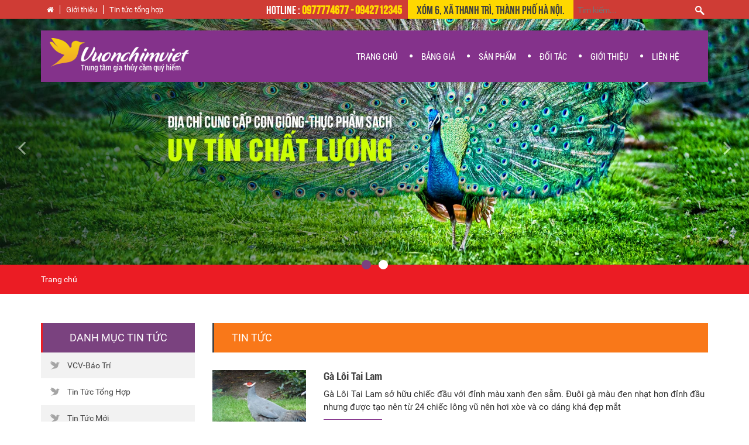

--- FILE ---
content_type: text/html; charset=UTF-8
request_url: https://vuonchimviet.vn/tin-tuc/tags/ban-ga-loi-tai-xanh-576
body_size: 5877
content:
<!DOCTYPE html>
<html lang="en" class="no-js" style="height:100%;">
<head>

<meta charset="utf-8">
<meta http-equiv="X-UA-Compatible" content="IE=edge,chrome=1">
<meta name="viewport" content="width=device-width, initial-scale=1, maximum-scale=1">
<meta charset="utf-8">
<meta http-equiv="X-UA-Compatible" content="IE=edge,chrome=1">
<meta name="viewport" content="width=device-width, initial-scale=1, maximum-scale=1">
<title>bán gà lôi tai xanh-Trang Trại Vườn Chim Việt</title>
<meta http-equiv="description" content="bán gà lôi tai xanh-Cung cấp con giống các loại chim công chim trĩ vịt trời sâm cầm và các loại gia cầm thủy cầm quý hiếm - vuonchimviet.vn" />
<meta http-equiv="keywords" content="bán gà lôi tai xanh-vuon chim, chim cong,chim tri, vit troi" />
<meta property="og:title" content="bán gà lôi tai xanh-Trang Trại Vườn Chim Việt"/>
<meta property="og:description" name="description" content="bán gà lôi tai xanh-Cung cấp con giống các loại chim công chim trĩ vịt trời sâm cầm và các loại gia cầm thủy cầm quý hiếm - vuonchimviet.vn" /> 

<title>noithathomes</title>
<script src="https://vuonchimviet.vn/public/js/jquery-1.11.1.min.js" type="3c26475db2e488cd297c0232-text/javascript"></script>
<script src="https://vuonchimviet.vn/public/js/bootstrap.min.js" type="3c26475db2e488cd297c0232-text/javascript"></script>
<script src="https://vuonchimviet.vn/public/js/owl.carousel.min.js" type="3c26475db2e488cd297c0232-text/javascript"></script>
<script src="https://vuonchimviet.vn/public/js/noithat_base.js" type="3c26475db2e488cd297c0232-text/javascript"></script>
<script src="https://vuonchimviet.vn/public/js/backtop.js" type="3c26475db2e488cd297c0232-text/javascript"></script>
<script src="https://vuonchimviet.vn/public/js/jquery.blueimp-gallery.min.js" type="3c26475db2e488cd297c0232-text/javascript"></script>
<script type="3c26475db2e488cd297c0232-text/javascript">
var base_url = 'https://vuonchimviet.vn/';
</script>

<link href="https://vuonchimviet.vn/public/css/font-awesome.min.css" rel="stylesheet" type="text/css">
<link href="https://vuonchimviet.vn/public/css/bootstrap.min.css" rel="stylesheet" type="text/css" />
<link href="https://vuonchimviet.vn/public/css/styles.css" rel="stylesheet" type="text/css" />
<link href="https://vuonchimviet.vn/public/css/responsive.css" rel="stylesheet" type="text/css" />
<link rel="stylesheet" href="https://vuonchimviet.vn/public/css/blueimp-gallery.min.css">
<link rel="stylesheet" href="https://vuonchimviet.vn/public/css/bootstrap-image-gallery.css">
<link rel = "canonical" href="https://vuonchimviet.vn/tin-tuc/tags/ban-ga-loi-tai-xanh-576" />

<link rel="icon" href="https://vuonchimviet.vn/favicon.png" type="image/x-icon">
<script type="3c26475db2e488cd297c0232-text/javascript">
$(document).ready(function() {
  $('.owl-carousel').owlCarousel({
	loop: true,
	margin: 10,
	responsiveClass: true,
	responsive: {
	  0: {
		items: 1,
		nav: true
	  },
	  768: {
		items: 2,
		nav: true
	  },
	  1000: {
		items: 4,
		nav: false,
		loop: false,
		margin: 1,
	  }
	}
  })
})
</script>
<script type="3c26475db2e488cd297c0232-text/javascript">
  (function(i,s,o,g,r,a,m){i['GoogleAnalyticsObject']=r;i[r]=i[r]||function(){
  (i[r].q=i[r].q||[]).push(arguments)},i[r].l=1*new Date();a=s.createElement(o),
  m=s.getElementsByTagName(o)[0];a.async=1;a.src=g;m.parentNode.insertBefore(a,m)
  })(window,document,'script','https://www.google-analytics.com/analytics.js','ga');

  ga('create', 'UA-81009510-1', 'auto');
  ga('send', 'pageview');

</script>
</head>
<body style="">
<div id="container">
    <div class="hdTop">
        <div class="container">
        	<ul>
                <li><a href="https://vuonchimviet.vn/"><i class="fa fa-home" aria-hidden="true"></i></a></li>
            	<li><a href="https://vuonchimviet.vn/gioi-thieu-ve-trang-trai-vuon-chim-viet">Giới thiệu</a></li>
                <li><a href="https://vuonchimviet.vn/chuyen-muc/tin-tuc/tin-tuc-tong-hop-100">Tin tức tổng hợp</a></li>
                
            </ul>
            <div class="search">
                <form action="https://vuonchimviet.vn/san-pham/tim-kiem">
                    <input type="text" placeholder="Tìm kiếm..." name="keyword" value="">
                    <button class="btn btn-search"></button>
                </form>
            </div>
            <div class="search_2">
            	<form id="search_2" action="https://vuonchimviet.vn/san-pham/tim-kiem">
                    <input type="search" placeholder="Tìm kiếm..." name="keyword" value="">
                </form>
            </div>
            <div class="adress_top">Xóm 6, Xã Thanh Trì, Thành Phố Hà Nội.</div>
            <div class="hotLine">Hotline : <strong class="yellow">0977774677  -  0942712345</strong></div>
        </div>
    </div>
    <header id="header" class="navbar" role="">
        <div class="container">
        	<div class="inner">
            <button type="button" class="navbar-toggle" data-toggle="collapse" data-target=".navbar-collapse">
                <span class="fa fa-bars"></span>
            </button>
            <h1><a class="navbar-brand" href="https://vuonchimviet.vn/"><img alt="bán gà lôi tai xanh-Trang Trại Vườn Chim Việt" src="https://vuonchimviet.vn/public/img/logo.png"></a></h1>
            <div class="hdRight">
                <nav class="collapse navbar-collapse">
    <ul class="nav navbar-nav">
        <li class=""><a alt="TRANG CHỦ" href="https://vuonchimviet.vn/">TRANG CHỦ</a></li>
        <li class="mega_menu dropdown"><a href="javascript:void(0);" class="dropdown-toggle" data-toggle="dropdown" alt="BẢNG GIÁ">BẢNG GIÁ</a><i class="fa fa-circle" aria-hidden="true"></i>
        	<div class="dropdown-menu in">
            	<div class="navsub-text">
                	<div class="navsub-text-col">
                    	<ul>
                            <li><h2><a alt="Giá Chim Công & Giá Chim Trĩ" href="https://vuonchimviet.vn/gia-chim-cong-gia-chim-tri"><b>Giá Chim Công & Giá Chim Trĩ</b></a></h2></li>
                            <li><h2><a alt="Giá Chim Công Xanh Ấn Độ" href="https://vuonchimviet.vn/gia-chim-cong-xanh-an-do">Giá Chim Công Xanh Ấn Độ</a></h2></li>
                            <li><h2><a alt="Giá Chim Công Trắng" href="https://vuonchimviet.vn/gia-chim-cong-trang">Giá Chim Công Trắng</a></h2></li>
                            <li><h2><a alt="Giá Chim Công Ngũ Sắc" href="https://vuonchimviet.vn/gia-chim-cong-ngu-sac">Giá Chim Công Ngũ Sắc</a></h2></li>
                            <li><h2><a alt="Giá Chim Trĩ Đỏ & Giá Chim Trĩ Xanh" href="https://vuonchimviet.vn/gia-chim-tri-do-gia-chim-tri-xanh">Giá Chim Trĩ Đỏ & Giá Chim Trĩ Xanh</a></h2></li>
                            <li><h2><a alt="Giá Chim Trĩ 7 Màu & Chim Trĩ Vân Nam" href="https://vuonchimviet.vn/gia-chim-tri-7-mau-chim-tri-van-nam">Giá Chim Trĩ 7 Màu & Chim Trĩ Vân Nam</a></h2></li>
                        </ul>
                    </div>
                    <div class="navsub-text-col">
                    	<ul>
                            <li><h2><a alt="Giá Các Loại Gà Cảnh" href="https://vuonchimviet.vn/gia-cac-loai-ga-canh"><b>Giá Các Loại Gà Cảnh</b></a></h2></li>
                            <li><h2><a alt="Giá Gà Đen Indonesia" href="https://vuonchimviet.vn/gia-ga-den-indonesia">Giá Gà Đen Indonesia</a></h2></li>
                            <li><h2><a alt="Giá Gà Rừng Tai Trắng-Gà Rừng Lông Đỏ" href="https://vuonchimviet.vn/gia-ga-rung-tai-trang-ga-rung-long-do">Giá Gà Rừng Tai Trắng-Gà Rừng Lông Đỏ</a></h2></li>
                            <li><h2><a alt="Giá Gà Quý Phi-Gà Hoàng Gia" href="https://vuonchimviet.vn/gia-ga-quy-phi-ga-hoang-gia">Giá Gà Quý Phi-Gà Hoàng Gia</a></h2></li>
                            <li><h2><a alt="Giá Các Loại Gà Cảnh" href="https://vuonchimviet.vn/gia-cac-loai-ga-canh">Giá Các Loại Gà Cảnh</a></h2></li>
                            <li><h2><a alt="Giá Thương Phẩm Các Loại" href="https://vuonchimviet.vn/gia-thuong-pham-cac-loai">Giá Thương Phẩm Các Loại</a></h2></li>
                        </ul>
                    </div>
                    <div class="navsub-text-col">
                    	<ul>
                            <li><h2><a alt="Giá Các Loại Thủy Cầm" href="https://vuonchimviet.vn/gia-cac-loai-thuy-cam"><b>Giá Các Loại Thủy Cầm</b></a></h2></li>
                            <li><h2><a alt="Giá Vịt Trời" href="https://vuonchimviet.vn/gia-vit-troi">Giá Vịt Trời</a></h2></li>
                            <li><h2><a alt="Giá Ngỗng Trời & Ngỗng Khổng Lồ" href="https://vuonchimviet.vn/gia-ngong-troi-ngong-khong-lo">Giá Ngỗng Trời & Ngỗng Khổng Lồ</a></h2></li>
                            <li><h2><a alt="Giá Vịt Uyên Ương" href="https://vuonchimviet.vn/gia-vit-uyen-uong">Giá Vịt Uyên Ương</a></h2></li>
                            <li><h2><a alt="Giá Vịt 3 Khoang & Vịt Vàng" href="https://vuonchimviet.vn/gia-vit-3-khoang-vit-vang">Giá Vịt 3 Khoang & Vịt Vàng</a></h2></li>
                            <li><h2><a alt="	Giá Thực Phẩm Sạch Cao Cấp" href="https://vuonchimviet.vn/gia-thuc-pham-sach-cao-cap">	Giá Thực Phẩm Sạch Cao Cấp</a></h2></li>
                        </ul>
                    </div>
                    <div class="navsub-text-col">
                    	<ul>
                            <li><h2><a alt="Giá Máy Ấp Trứng" href="https://vuonchimviet.vn/gia-may-ap-trung"><b>Giá Máy Ấp Trứng</b></a></h2></li>
                            <li><h2><a alt="Giá Máy Ấp Trứng 100" href="https://vuonchimviet.vn/gia-may-ap-trung-100">Giá Máy Ấp Trứng 100</a></h2></li>
                            <li><h2><a alt="Giá Máy Ấp Trứng 200" href="https://vuonchimviet.vn/gia-may-ap-trung-200">Giá Máy Ấp Trứng 200</a></h2></li>
                            <li><h2><a alt="Giá Máy Ấp Trứng 300" href="https://vuonchimviet.vn/gia-may-ap-trung-300">Giá Máy Ấp Trứng 300</a></h2></li>
                            <li><h2><a alt="Giá Máy Ấp Trứng 400" href="https://vuonchimviet.vn/gia-may-ap-trung-400">Giá Máy Ấp Trứng 400</a></h2></li>
                            <li><h2><a alt="Giá Máy Ấp Trứng Tùy Chọn" href="https://vuonchimviet.vn/gia-may-ap-trung-tuy-chon">Giá Máy Ấp Trứng Tùy Chọn</a></h2></li>
                        </ul>
                    </div>
                </div>
                <div class="nav-sub-img"><img src="https://vuonchimviet.vn/public/img/img-nav-sub.jpg"></div>
            </div>
        </li>
        <li class="mega_menu dropdown"><a class="dropdown-toggle" data-toggle="dropdown" alt="SẢN PHẨM" href="javascript:void(0);">SẢN PHẨM</a><i class="fa fa-circle" aria-hidden="true"></i>
            <div class="dropdown-menu in">
            	<div class="navsub-text">
                	<div class="navsub-text-col">
                    	<ul>
                            <li><h2><a alt="Chim Công Chim Trĩ" href="https://vuonchimviet.vn/sp/chim-cong-chim-tri-24"><b>Chim Công Chim Trĩ</b></a></h2></li>
                            <li><h2><a alt="Chim Công Xanh Ấn Độ" href="https://vuonchimviet.vn/sp/chim-cong-xanh-an-do-119">Chim Công Xanh Ấn Độ</a></h2></li>
                            <li><h2><a alt="Chim Công Trắng" href="https://vuonchimviet.vn/sp/chim-cong-trang-120">Chim Công Trắng</a></h2></li>
                            <li><h2><a alt="Chim Công Ngũ Sắc" href="https://vuonchimviet.vn/sp/chim-cong-ngu-sac-121">Chim Công Ngũ Sắc</a></h2></li>
                            <li><h2><a alt="Chim Trĩ Đỏ & Chim Trĩ Xanh" href="https://vuonchimviet.vn/sp/chim-tri-do-chim-tri-xanh-122">Chim Trĩ Đỏ & Chim Trĩ Xanh</a></h2></li>
                            <li><h2><a alt="Chim Trĩ 7 Màu & Chim Trĩ Vân Nam" href="https://vuonchimviet.vn/sp/chim-tri-7-mau-chim-tri-van-nam-124">Chim Trĩ 7 Màu & Chim Trĩ Vân Nam</a></h2></li>
                        </ul>
                    </div>
                    <div class="navsub-text-col">
                    	<ul>
                            <li><h2><a alt="Các Loại Gà" href="https://vuonchimviet.vn/sp/cac-loai-ga-26"><b>Các Loại Gà</b></a></h2></li>
                            <li><h2><a alt="Gà Đen Indonesia" href="https://vuonchimviet.vn/sp/ga-den-indonesia-130">Gà Đen Indonesia</a></h2></li>
                            <li><h2><a alt="Gà Rừng Tai Trắng-Gà Lông Đỏ" href="https://vuonchimviet.vn/sp/ga-rung-tai-trang-ga-long-do-127">Gà Rừng Tai Trắng-Gà Lông Đỏ</a></h2></li>
                            <li><h2><a alt="Gà Quý Phi-Gà Hoàng Gia" href="https://vuonchimviet.vn/sp/ga-quy-phi-ga-hoang-gia-129">Gà Quý Phi-Gà Hoàng Gia</a></h2></li>
                            <li><h2><a alt="Gà Khổng Lồ+Gà Lông Xù" href="https://vuonchimviet.vn/sp/ga-khong-loga-long-xu-132">Gà Khổng Lồ+Gà Lông Xù</a></h2></li>
                            <li><h2><a alt="Các Loại Gà Cảnh Khác" href="https://vuonchimviet.vn/sp/cac-loai-ga-canh-khac-150">Các Loại Gà Cảnh Khác</a></h2></li>
                        </ul>
                    </div>
                    <div class="navsub-text-col">
                    	<ul>
                            <li><h2><a alt="Các Loại Thủy Cầm" href="https://vuonchimviet.vn/sp/cac-loai-thuy-cam-46"><b>Các Loại Thủy Cầm</b></a></h2></li>
                            <li><h2><a alt="Vịt Trời" href="https://vuonchimviet.vn/sp/vit-troi-138">Vịt Trời</a></h2></li>
                            <li><h2><a alt="Ngỗng Trời & Ngỗng Khổng Lồ" href="https://vuonchimviet.vn/sp/ngong-troi-ngong-khong-lo-140">Ngỗng Trời & Ngỗng Khổng Lồ</a></h2></li>
                            <li><h2><a alt="Vịt Uyên Ương" href="https://vuonchimviet.vn/sp/vit-uyen-uong-148">Vịt Uyên Ương</a></h2></li>
                            <li><h2><a alt="Vịt 3 Khoang+Vịt Vàng" href="https://vuonchimviet.vn/sp/vit-3-khoangvit-vang-147">Vịt 3 Khoang+Vịt Vàng</a></h2></li>
                            <li><h2><a alt="Các Loại Thủy Cầm Khác" href="https://vuonchimviet.vn/sp/cac-loai-thuy-cam-khac-142">Các Loại Thủy Cầm Khác</a></h2></li>
                        </ul>
                    </div>
                    <div class="navsub-text-col">
                    	<ul>
                            <li><h2><a alt="Các Loài Vẹt" href="https://vuonchimviet.vn/sp/cac-loai-thu-cung-153"><b>Các Loài Thú Cưng</b></a></h2></li>
                            <li><h2><a alt="Các Dòng Vẹt Nam Mỹ" href="https://vuonchimviet.vn/sp/cac-dong-vet-154">Các Dòng Vẹt</a></h2></li>
                            <li><h2><a alt="Các Dòng Vẹt Úc" href="https://vuonchimviet.vn/sp/cac-loai-thu-cung-155">Các Loại Thú Cưng</a></h2></li>
                        </ul>
                    </div>
                </div>
                <div class="nav-sub-img"><img src="https://vuonchimviet.vn/public/img/img-nav-sub.jpg"></div>
            </div>
        </li>
        <!--<li ><a alt="Thực Phẩm Sạch" href="https://vuonchimviet.vn/sp/thuc-pham-sach-157">Thực phẩm sạch</a><i class="fa fa-circle" aria-hidden="true"></i></li>-->
		<!--<li ><a alt="Thú cưng" href="https://vuonchimviet.vn/sp/thu-cung-159">Thú cưng</a><i class="fa fa-circle" aria-hidden="true"></i></li>-->
        <li ><a alt="ĐỐI TÁC" href="https://vuonchimviet.vn/doi-tac-cua-vuon-chim-viet">ĐỐI TÁC</a><i class="fa fa-circle" aria-hidden="true"></i>
        </li>
        <li ><a alt="GIỚI THIỆU" href="https://vuonchimviet.vn/gioi-thieu-ve-trang-trai-vuon-chim-viet">GIỚI THIỆU</a><i class="fa fa-circle" aria-hidden="true"></i>
        </li>
        <li ><a alt="LIÊN HỆ" href="https://vuonchimviet.vn/lienhe">LIÊN HỆ</a><i class="fa fa-circle" aria-hidden="true"></i></li>
    </ul>
</nav>            </div>
            </div>
            
        </div>
    </header>
        <div id="body">
    <div id="slidebanner">
	<div data-ride="carousel" class="carousel slide" id="heartbanner-slide">
        <!-- Indicators -->
        <div class="container">
        <ol class="carousel-indicators">
                        <li class="active" data-slide-to="0" data-target="#heartbanner-slide"></li>
                        <li class="" data-slide-to="1" data-target="#heartbanner-slide"></li>
                    </ol>
        </div>
        <div role="listbox" class="carousel-inner">
                        <div class="item active">
                <img src="https://vuonchimviet.vn/data/images/home/album/slide_2-57eb7e2a75e17.jpg?t=20811768693030">
                            </div>
                        <div class="item ">
                <img src="https://vuonchimviet.vn/data/images/home/album/slide_4-57e10f2c77d1d.jpg?t=92881768693030">
                            </div>
                    </div>
        <a data-slide="prev" role="button" href="#heartbanner-slide" class="left carousel-control"><span class="fa fa-angle-left"></span></a>
        <a data-slide="next" role="button" href="#heartbanner-slide" class="right carousel-control"><span class="fa fa-angle-right"></span></a>
    </div>
</div><div id="pagehd">
	<div class="container">
    	<div class="row">
        	<div class="col-lg-12 col-md-12 col-sm-12 col-xs-12">
            	<div id="breadcrumb"><span class="last" typeof="v:Breadcrum"><a rel="v:url" property="v:title" title="Trang chủ" href="https://vuonchimviet.vn/">Trang chủ</a></span></div>
            </div>
        </div>
    </div>
</div>
<div class="section">
	<div class="container">
    	<div class="row">
        	<div class="col-lg-3 col-md-3 col-sm-12 col-xs-12">
            	<div id="menuleft" class="widget">
                	<button type="button" class="btn btn-toggle menuleft-toggle" data-toggle="collapse" data-target="">
                        Danh mục Tin tức
                        <span class="fa fa-angle-down"></span>
                    </button>
                	<h2>Danh mục Tin tức</h2>
                    <div class="widget-ct">
                        <ul>
                                                        <li><a href="https://vuonchimviet.vn/chuyen-muc/tin-tuc/vcv-bao-tri-101">VCV-Báo Trí</a></li>
                                                        <li><a href="https://vuonchimviet.vn/chuyen-muc/tin-tuc/tin-tuc-tong-hop-100">Tin Tức Tổng Hợp</a></li>
                                                        <li><a href="https://vuonchimviet.vn/chuyen-muc/tin-tuc/tin-tuc-moi-99">Tin Tức Mới</a></li>
                                                        <li><a href="https://vuonchimviet.vn/chuyen-muc/tin-tuc/thuc-pham-sach-104">Thực phẩm sạch</a></li>
                                                        <li><a href="https://vuonchimviet.vn/chuyen-muc/tin-tuc/hoa-lan-vcv-103">Hoa Lan VCV</a></li>
                                                        <li><a href="https://vuonchimviet.vn/chuyen-muc/tin-tuc/goc-dam-me-106">Góc Đam Mê</a></li>
                                                        <li><a href="https://vuonchimviet.vn/chuyen-muc/tin-tuc/chuyen-muc-thu-cung-160">Chuyên Mục Thú Cưng</a></li>
                                                        <li><a href="https://vuonchimviet.vn/chuyen-muc/tin-tuc/chuyen-muc-ky-thuat-102">Chuyên Mục Kỹ Thuật</a></li>
                                                        <li><a href="https://vuonchimviet.vn/chuyen-muc/tin-tuc/am-thuc-trang-trai-105">Ẩm Thực Trang Trại</a></li>
                                                    </ul>
                    </div>
                </div>
                <div id="showroom" class="widget">
	<h3>Trang trại</h3>
    <div class="widget-ct">
        <a href="https://vuonchimviet.vn/lienhe"><img src="https://vuonchimviet.vn/public/img/262x350.jpg"></a><h3></h3>
        <a href="https://vuonchimviet.vn/doi-tac-cua-vuon-chim-viet"><img src="https://vuonchimviet.vn/public/img/262x200_2.jpg"></a><h3></h3>
        <a href="https://vuonchimviet.vn/gioi-thieu-ve-trang-trai-vuon-chim-viet"><img src="https://vuonchimviet.vn/public/img/262x200_1.jpg"></a><h3></h3>
    </div>
</div>            </div>
            <div class="col-lg-9 col-md-9 col-sm-12 col-xs-12">
            	<div class="tl-page"><h2>Tin tức</h2></div>
                <div class="newslist">
                                                            <div class="news">
                    	<a alt="Gà Lôi Tai Lam" href="https://vuonchimviet.vn/tin-tuc/ga-loi-tai-lam-1647"><img alt="Gà Lôi Tai Lam" src="https://vuonchimviet.vn/images/w480-h318-c480x318-b/data/images/news/1647/w/hokkibleuadel1g_result-5e10068597179.jpg" width="160px"></a>
                        <h2><a alt="Gà Lôi Tai Lam" href="https://vuonchimviet.vn/tin-tuc/ga-loi-tai-lam-1647">Gà Lôi Tai Lam</a></h2>
                        <p> Gà Lôi Tai Lam  sở hữu chiếc đầu với đỉnh màu xanh đen sẫm. Đuôi gà màu đen nhạt hơn đỉnh đầu nhưng được tạo nên từ 24 chiếc lông vũ nên hơi xòe và co dáng khá đẹp mắt</p>
                        <p><a href="https://vuonchimviet.vn/tin-tuc/ga-loi-tai-lam-1647" class="readmore">Xem chi tiết <span class="fa fa-angle-right"></span></a></p>
                    </div>
                                    </div>
                <div class="pagination-footer">
                                           </div>
                
            </div>
        </div>
    </div>
</div><!--footer-->
<footer id="footer">
    	        <div id="ftCopy">
        	<div class="container">
            	<div class="row">
                    <div class="col-lg-5 col-md-5 col-sm-6 col-xs-6">
                        <div class="row">
                        	<div class="col-lg-5 col-md-5 col-sm-6 col-xs-12">
                                <h2><span>Về Trang Trại</span></h2>
                                <ul>
                                    <li><a href="https://vuonchimviet.vn/gioi-thieu-ve-trang-trai-vuon-chim-viet">Giới thiệu</a></li>
                                    <li><a href="https://vuonchimviet.vn/chuyen-muc/tin-tuc/vcv-bao-tri-101">Góc báo Chí</a></li>
                                    <li><a href="https://vuonchimviet.vn/tin-tuc">Tin mới nhất</a></li>
                                    <li><a href="">Sơ đồ chỉ đường</a></li>
                                </ul>
                            </div>
                            <div class="col-lg-7 col-md-7 col-sm-6 col-xs-12">
                                <h2><span>DÀNH CHO NGƯỜI MUA</span></h2>
                                <ul>
                                    <li><a href="https://vuonchimviet.vn/chinh-sach-bao-mat-thong-tin-khach-hang">Chính sách bảo mật thông tin khách hàng</a></li>
                                    <li><a href="https://vuonchimviet.vn/chinh-sach-bao-hanh-va-doi-tra">Chính sách bảo hành và đổi trả</a></li>
                                    <li><a href="https://vuonchimviet.vn/chinh-sach-quy-trinh-su-ly-khieu-nai">Chính sách quy trình xử lý khiếu nại</a></li>
                                    <li><a href="https://vuonchimviet.vn/chinh-sach-va-quy-dinh-chung">Chính sách và quy định chung</a></li>
                                    <li><a href="https://vuonchimviet.vn/chinh-sach-mua-hang-thanh-toan-tai-vuon-chim-viet">Chính sách mua hàng & thanh toán tại Vườn Chim Việt</a></li>
                                </ul>
                            </div>
                        </div>
                    </div>
                    <div class="col-lg-7 col-md-7 col-sm-6 col-xs-12">
                        <div class="row">
                    	   <div class="col-lg-6 col-md-6 col-sm-6 col-xs-12">
                               
                                <p>HÃY GỌI <strong>CHÚNG TÔI<span class="red"> ĐỂ </span></strong> ĐƯỢC TƯ VẤN</p>
                                <p><span class=""><img src="https://vuonchimviet.vn/public/img/icon-phone.png"/></span> <strong><span class="red">HOTLINE:</span> <span class="">0977774677  -  0942712345</span></strong></p>
                                <p><strong>Trang trại Vườn Chim Việt</strong></p>
                            </div>
                            <div class="col-lg-6 col-md-6 col-sm-6 col-xs-12">
                                <p><img src="https://vuonchimviet.vn/public/img/logo-ft.png"/></p>
                                <address>
                                    <p>Trang Trại Vườn Chim Việt</p>
                                    <p>Địa chỉ: Xóm 6, Xã Thanh Trì, Thành Phố Hà Nội.</p>
                                    <p>Email: <a href="/cdn-cgi/l/email-protection#e593908a8b868d8c88938c8091a58288848c89cb868a88"><span class="__cf_email__" data-cfemail="88fefde7e6ebe0e1e5fee1edfcc8efe5e9e1e4a6ebe7e5">[email&#160;protected]</span></a></p> 
                                    <p>Hotline: 0977774677  -  0942712345</p>
                                    <p>Website: <a href="https://vuonchimviet.vn">vuonchimviet.vn</a> | <a href="http://vuonchimviet.com">vuonchimviet.com</a> |</p>
                                    <p></p>
                                </address>
                                <div class="social">
                                	<a href="https://www.facebook.com/vuonchimviet" target="_blank" class=""><img src="https://vuonchimviet.vn/public/img/fb.png"/></a>
                                    <a href="" class=""><img src="https://vuonchimviet.vn/public/img/tw.png"/></a>
                                    <a href="https://plus.google.com/b/100069007413367419206/100069007413367419206/posts" class=""><img src="https://vuonchimviet.vn/public/img/g+.png"/></a>
                                    <a href="https://www.youtube.com/channel/UCI-Z9rsHL1s7wrQXXYlmVCw" class=""><img src="https://vuonchimviet.vn/public/img/yt.png"/></a>
                                	
                                </div>
								<address style="margin-top: 10px;color: #fff;">
									<p>Thiết kế bởi <a style="color:#48ce4b;" href="/cdn-cgi/l/email-protection#4c38242d252025222425380c2b212d2520622f2321"><span class="__cf_email__" data-cfemail="2c58444d454045424445586c4b414d4540024f4341">[email&#160;protected]</span></a></p>
                                </address>
                            </div>
                        </div>
                    </div>
                    
                </div>
            	
            </div>
        </div>
    </footer>
</div>
<div class="modal fade" id="videopopup" tabindex="-1" role="dialog" aria-labelledby="myModalLabel" aria-hidden="true" style="display: none;">
    <div class="modal-dialog">
        <div class="modal-content">
        <iframe width="100%" height="400" src="https://www.youtube.com/embed/GKY-bFsRPCE" frameborder="0" allowfullscreen></iframe>
        </div>
    </div>
</div>
<div class="modal fade" id="showroompopup" tabindex="-1" role="dialog" aria-labelledby="myModalLabel" aria-hidden="true" style="display: none;">
    <div class="modal-dialog">
        <div class="modal-content">
        	<img src="https://vuonchimviet.vn/public/img/add1.jpg"><img src="https://vuonchimviet.vn/public/img/add2.jpg">
        </div>
    </div>
</div>
<a href="#0" class="cd-top"><i class="fa fa-chevron-up" aria-hidden="true"></i></a>
<script data-cfasync="false" src="/cdn-cgi/scripts/5c5dd728/cloudflare-static/email-decode.min.js"></script><script src="/cdn-cgi/scripts/7d0fa10a/cloudflare-static/rocket-loader.min.js" data-cf-settings="3c26475db2e488cd297c0232-|49" defer></script><script defer src="https://static.cloudflareinsights.com/beacon.min.js/vcd15cbe7772f49c399c6a5babf22c1241717689176015" integrity="sha512-ZpsOmlRQV6y907TI0dKBHq9Md29nnaEIPlkf84rnaERnq6zvWvPUqr2ft8M1aS28oN72PdrCzSjY4U6VaAw1EQ==" data-cf-beacon='{"version":"2024.11.0","token":"eeda6ea93689405186a6b42d7f626c43","r":1,"server_timing":{"name":{"cfCacheStatus":true,"cfEdge":true,"cfExtPri":true,"cfL4":true,"cfOrigin":true,"cfSpeedBrain":true},"location_startswith":null}}' crossorigin="anonymous"></script>
</body>
</html>


--- FILE ---
content_type: text/css
request_url: https://vuonchimviet.vn/public/css/styles.css
body_size: 8225
content:
@import "font-face.css";

a:link,
a:visited {
    text-decoration:none;
	transition: all 300ms ease-in-out;
	-webkit-transition: all 300ms ease-in-out;
	-moz-transition: all 300ms ease-in-out;
	-o-transition: all 300ms ease-in-out;
}	

body{
	color:#333;
	font-size:14px;
	background:#fff;
	/*font-family: 'Roboto Condensed', sans-serif;*/
	font-family: 'Roboto-Regular', Helvetica, Arial, sans-serif;
	}
	
a{
	color:#00599c;
	}
a:hover{
	color:#0f3876;
	}
.scroll-fix-top{
    width: 100%;
}

.scroll-fix-top.fixed {
    opacity: 0.95;
}

.circle, .anchor, .anchor .fa{
	-moz-border-radius:100%;
	-webkit-border-radius:100%;
	border-radius:100%;
	}
.radius{
	-moz-border-radius:5px;
	-webkit-border-radius:5px;
	border-radius:5px;
	}
.shadow{
	-moz-box-shadow:0 0 5px rgba(0, 0, 0, 0.3);
	-webkit-box-shadow:0 0 5px rgba(0, 0, 0, 0.3);
	box-shadow:0 0 5px rgba(0, 0, 0, 0.3);
	}
.anchor{
	position:absolute;
	top:-15px;
	left:50%;
	margin-left:-15px;
	background:#ffffff;
	border:3px solid #60da9d;
	z-index:99;
	width:46px;
	height:46px;
	display:inline-block;
	text-align:center;
	
	}
.anchor .fa{
	color:#60da9d;
	line-height:40px;
	text-align:center;
	}
	
.fa-2 {
    font-size: 1.5em;
}
.fa-3 {
    font-size: 4em;
}
.fa-4 {
    font-size: 7em;
}
ul.reset, ol.reset{
	margin:0;
	padding:0;
	}
.btn.btn-submit{
	background:#84328b;
	border:none;
	color:#fff;
	text-transform:uppercase;
	font-size:120%;
	padding:15px 30px;
	}
.section{
	padding-top:20px;
	padding-bottom:20px;
	}
.navbar-toggle{
	position:absolute;
	right:10px;
	top:98px;
	width:28px;
	height:28px;
	padding:0;
	margin:0;
	background:none;
	color:#888888;
	border:1px solid #fff;
	-moz-border-radius:100%;
	-webkit-border-radius:100%;
	border-radius:100%;
	}
.navbar-toggle .fa{
	text-align:center;
	line-height:28px;
	font-size:80%;
	}
.btn{
	-moz-border-radius:3px;
	-webkit-border-radius:3px;
	border-radius:3px;
	}
.navbar-toggle .fa{
	font-size:150%;
	}
.red{color:#7a427f;	}
.yellow{ color:#ffd800;}
#container img{
	max-width:100%;
	}
strong, b{
	font-family: 'RobotoCondensed-Bold';
	}
/*header=================================*/
#header{
	min-height:100px;
	border-radius:0;
	-webkit-border-radius:0;
	-moz-border-radius:0;
	margin-bottom:0;
	position:absolute;
	z-index:9999;
	top:0;
	left:0;
	right:0;
	border:none;
	margin-top:52px;

	}
#header .inner{
	background:#84328b;
	}
#header h1{ margin-left:18px;}
.hdRight .navbar-collapse{ padding:0; box-shadow: 0px 0px 5px 0px rgba(0,0,0,0.2);}
.navbar>.container .navbar-brand{ margin-top:8px;}
.navbar>.container .navbar-brand, .navbar>.container-fluid .navbar-brand{
	margin-left:0;
	}
.navbar-brand{
	float:left;
	display:block;
	height:auto;
	padding:5px 15px;
	}
.navbar-nav li a{
	text-transform:uppercase;
	color:#fff;
	padding:34px 20px 32px 20px;
	border-bottom:3px solid transparent;
	font-size:15px;
	}
#header .navbar-nav h2 i{	
    font-size: 6px;
    color: #fff;
    bottom: 2px;
    position: relative;
}
.navbar-nav li a:hover, .navbar-nav li.active a{
	color:#fffc00 !important;
	background:none;
	}
.navbar-nav li{ position:relative;}
.navbar-nav li i{
	position: absolute;
    top: 41px;
    color: #fff;
	font-size:6px;
}
.hdTop{
	background:#cf3c35;
	overflow:hidden;
	line-height:32px;
	height:32px;
	}	
.hdTop ul{
	padding:0;
	float:left;
	}
.hdTop li{
	list-style:none;
	float:left;
	line-height:32px;
	}
.hdTop li a{
	font-size:90%;
	color:#fff;
	padding:0 10px;
	border-right:1px solid #fff;
	}
.hdTop li a.active, .hdTop li a:hover{
	color:#ffd800;
	}
.hdTop li:last-child a{
	border:none;
	}
.adress_top{ background:#ffd800; font-size:140%; line-height:32px; padding:0 15px; font-family: 'UTM_Bebas'; float:right; color:#404040;}
.search{
	overflow:hidden;
	height:32px;
	color:#fff;
	background:transparent;
	}
.search, .hotLine, .place{
	float:right;
	}
.search input, .search button{
	border:none;
	}
.search input{
	width:200px;
	float:left;
	padding-left:7px;
	color:#fff;
	background:none;
	outline:none;
	}
.search .btn-search{
	height:30px;
	width:30px;
	background:url(../img/icon-search.png) no-repeat 50% 50%;
	}
.hotLine{
	text-transform:uppercase;
	font-size:140%;
	color:#fff;
	padding:0 10px;
	font-family: 'UTM_Bebas';
	font-weight:300;
	}
.hotLine strong{ font-family: 'UTM_Bebas';}
.carousel-indicators{
	bottom: -23px;}
.carousel-indicators li{
	background:#fff;
	width:16px;
	height:16px;
	margin:0 5px;
	border:5px solid #fff;
	}
.carousel-indicators .active{
	background:#7a427f;
	border:5px solid #7a427f;
	width:16px;
	margin:0 5px;
	height:16px;
	}
.carousel-control .fa{
	position:absolute;
	top:50%;
	font-size:200%;
	margin-top:-10px;
	}
.carousel-control.left .fa{
	left:30px;
	}
.carousel-control.right .fa{
	right:30px;
	}
#slidebanner .item .desc{
	position:absolute;
	top:300px;
	width:100%;
	text-transform:uppercase;
	font-size:250%;
	color:#fff;
	}
#slidebanner .item .desc .row1 span, #slidebanner .item .desc .row2 span{
	padding:10px 50px;
	margin-bottom:5px;
	display:inline-block;
	}
#slidebanner .item .desc .row1 span{
	background:rgba(0, 0, 0, 0.6); font-family: 'UTM_HelvetIns'; font-size:28px; font-weight:300;}
#slidebanner .item .desc .row2 span{
	background:rgba(255, 228, 0, 0.7); font-family: 'UTM_Bebas'; font-size:28px; font-weight:300; color:#000;}

#slidebanner .carousel-indicators{
    position: absolute;
    bottom: -23px;
    z-index: 15;
	left:0;
	margin-left:0;
    width: 100%;
    padding-left: 0;
    list-style: none;
    text-align: center; 
	}
/**/
#whyme.section{
	padding-top:0;
	}
#whyme .inner{
	background:#fcfcfc;
	position:relative;
	margin-top:-50px;
	padding:30px;
	-moz-box-shadow:0 0 5px rgba(0, 0, 0, 0.1);
	-webkit-box-shadow:0 0 5px rgba(0, 0, 0, 0.1);
	box-shadow:0 0 5px rgba(0, 0, 0, 0.1);
	}
.hdWiget{
	padding-top:15px;
	padding-bottom:15px;
	margin-bottom:35px;
	text-transform:uppercase;
	}
.hdWiget h3, .hdWiget h2{
	margin:0;
	font-size:200%;
	font-family: 'RobotoCondensed-Light';
	}
#whyme .hdWiget{
	padding-bottom:30px;
	background:url(../img/bg-hd-why.png) no-repeat 50% 100%;}
#whyme .iconWhy{
	overflow:hidden;
	height:100px;
	width:100px;
	display:inline-block;
	-webkit-transition: all 300ms ease-in-out;
	-moz-transition: all 300ms ease-in-out;
	-o-transition: all 300ms ease-in-out;
	}
#whyme .item h2{
	text-transform:uppercase;
	font-size:120%;
	margin:10px 0;
	}
#whyme .item:hover h2{
	color:#eb1c24;
	}
#whyme .item:hover .iconWhy{
	background:#eb1c24;
	}
#whyme .item:hover .iconWhy img{
	margin-top:-100px;
	}
/*owl-carousel*/
.owl-carousel{}
.owl-carousel.owl-loaded {
  display: block;
}
.owl-carousel .owl-stage-outer {
  position: relative;
  overflow:hidden;
  padding-top:5px;
  padding-bottom:5px;
  -moz-transform: translate3d(0px,0,0);
  -webkit-transform: translate3d(0px,0,0);
  transform: translate3d(0px,0,0);
}
.owl-carousel .owl-item {
  position: relative;
  min-height: 1px;
  float: left;
  -webkit-backface-visibility: hidden;
  -webkit-tap-highlight-color: transparent;
  -webkit-touch-callout: none;
  -webkit-user-select: none;
  -moz-user-select: none;
  -ms-user-select: none;
  user-select: none;
}
.owl-carousel .item{
	text-align:center;
	padding:0 15px;
	
	}
.owl-carousel .item img{
	width:100%;
}
.owl-carousel .item a:hover img, .owl-carousel .item a.active img{border:5px solid #1ab5fb;}
.owl-theme .owl-controls {
  text-align: center;
  -webkit-tap-highlight-color: transparent;
  -moz-tap-highlight-color: transparent;
  tap-highlight-color: transparent;
}
.owl-prev, .owl-next{
	top:50%;
	margin-top:-25px;
	width:50px;
	height:50px;
	position:absolute;
	text-indent:-1000em;
	background-color:rgba(255, 255, 255, 0.5);
	-moz-border-radius:100%;
	-webkit-border-radius:100%;
	border-radius:100%;
	background-repeat:no-repeat;
	background-position:50% 50%;
	}
.owl-prev{
	left:0px;
	background-image:url(../img/arrow-l.png);
	}
.owl-next{
	right:0px;
	background-image:url(../img/arrow-r.png);
	}
.owl-prev:hover{
	background-image:url(../img/arrow-l-red.png);
	}
.owl-next:hover{
	background-image:url(../img/arrow-r-red.png);
	}
/**/
.sec_sale{ padding:5px;}
#prodHot [class^=col-]{ padding:0 8px;}
#prodHot .hdWiget, #sale .hdWiget, .gallery .hdWiget, .eco_news .hdWiget, .top_news .hdWiget{
	padding-bottom:20px;
	background:url(../img/bg-hd-hot.png) no-repeat 50% 100%;}
#prodHot .inner{	min-height:150px;
	position:relative;
	}
#prodHot .row>div:nth-child(1) .btn{ background:#edb200 url(../img/icon-readmore.png) no-repeat 88% 50%;}
#prodHot .row>div:nth-child(2) .btn{ background:#e8302c url(../img/icon-readmore.png) no-repeat 88% 50%;}
#prodHot .row>div:nth-child(3) .btn{ background:#4a5fae url(../img/icon-readmore.png) no-repeat 88% 50%;}
#prodHot .row>div:nth-child(4) .btn{ background:#92ce6e url(../img/icon-readmore.png) no-repeat 88% 50%;}
#prodHot .row div .btn:hover{ background:#282828 url(../img/icon-readmore.png) no-repeat 95% 50%;}
#prodHot .inner img{
	float:left;
	}
#prodHot .inner .desc{
	position:absolute;
	width: 100%;
	}
#prodHot .inner .desc h2, #prodHot .inner .desc h3{
	margin:0 0 10px 0;
	font-size:110%;
	font-family: 'RobotoCondensed-Bold';
	text-transform:uppercase;
	}
#prodHot .hdWiget h2{ margin:50px 0 0 0 !important;}	
#prodHot .inner .desc h3{
	font-size:32px;
	padding:0;
	text-align:center;
	margin-top:35px;
}
#prodHot .inner .desc h2 a, #prodHot .inner .desc h3 a{
	color:#444;
	}
#prodHot .inner .desc h3 a, #prodHot .inner .desc h3 a:hover{ color:#fff !important; padding:0px 0px 15px 0;}
#prodHot .inner .desc h2 a:hover, #prodHot .inner .desc h3 a:hover{
	color:#7a427f;
	}
#prodHot .inner .desc p{
	height:54px;
	line-height:18px;
	overflow:hidden;
	width:90%;
	margin:auto;
	color:#fff;
	text-align:center;
	}
#prodHot .inner .desc .btn{
	width:132px; 
	margin:auto;
	padding:10px 20px 10px 20px;
	border-radius:0;
	display:block;
	border-radius:3px;
	text-transform:uppercase;
	}
.btn-readmore{
	color:#fff;
	font-size:90%;
	padding-left:20px;
	padding-right:20px;
	background:#eb1c24 url(../img/icon-readmore.png) no-repeat 95% 50%;
	}
#prodHot .inner .desc .btn{ background-position:95% 50%;}
.btn-readmore:hover{
	color:#fff;
	background:#eb1c24 url(../img/icon-readmore.png) no-repeat 95% 50%;
	}
/**/
#sale .row, .eco_news .row{
	margin-left:0;
	margin-right:0;
	}
#sale .row{	}
#sale [class^=col-]{ padding:0 5px;}
.detail  [class^=col-]{
    padding-left: 10px;
    padding-right: 10px;
}
#sale .hdProd{ margin-bottom:10px; padding-top: 0px;}
#sale img{
	width:100%;
	}

#sale .inner{
	overflow:hidden;
	background:#fff;
	border:1px solid #ddd; 
	border-radius:5px;
	padding-top:10px;
	}

#sale .row>div .desc{
	padding:15px 0 30px 0;
	}
#sale .sale_product{ margin:0 15px 30px 0; width:24%;}
#sale .sale_product:nth-child(4n+4){ margin-right:0;}
#sale .sale_product:nth-child(5n+5){ clear:left;}

.list_page_prd #sale [class^=col-]{ padding:0 10px; margin-bottom:30px;}

#sale .desc h2, #sale .desc h3{
	margin:15px 0 10px 0;
	font-family: 'RobotoCondensed-Bold';
	font-size:130%;
	text-align:center;
	}
#sale .desc h2:after {
    text-align: center;
    content: "___";
    line-height: 0px;
	margin-top:-5px;
    font-size: 30px;
    font-weight: bold;
    color: #4a4a4a;
    display: block;
    letter-spacing: -0.05em;
}
#sale .desc .arrow{
	position:absolute;
	top:30px;
	}
#sale .img-left .desc .arrow{
	left:-6px;
	}
#sale .img-right .desc .arrow{
	right:-6px;
	}
#sale .priceNew{
	font-size:150%;
	text-align:center;
	margin-top:20px;
	}
.arrow.arrow-l-w, .arrow.arrow-r-w{
	width:7px;
	height:15px;
	}
.arrow.arrow-l-w{
	background:url(../img/arrow-l-w.png) no-repeat 100% 50%;
	}
.arrow.arrow-r-w{
	background:url(../img/arrow-r-w.png) no-repeat 100% 50%;
	}
#sale .desc hr{
	margin:10px 0;
	border-top: 1px solid #e5e5e5;
	}
.priceNew{
	font-family: 'RobotoCondensed-Bold';
	font-size:130%;
	}
.priceNew strong{
	color:#eb1c24;
	}
.priceOld{
	font-family: 'RobotoCondensed-Regular';
	text-decoration:line-through;
	text-align:center;
	}
.btn_detail{ border-top:1px solid #ddd; width:100%; display:block; line-height:42px; text-align:center; font-size:12px; text-transform:uppercase; color:#4a4a4a;}
.btn_detail:hover{ background:#84328b; color:#fff;}
.sticker_sale{ background:url(../img/sticker_sale.png) no-repeat; width:50px; height:38px; position:absolute; top:30px; right:20px; z-index:9999; display:block;}
.hdProd h3, .hdProd h2{
	padding-left:15px;
	border-left:4px solid #eb1c24;
	}
.hdProd.text-right h3, .hdProd.text-right h2{
	padding-left:0;
	padding-right:15px;
	border-left:0;
	border-right:4px solid #eb1c24;
	}
/**/
.testi{ background:url(../img/bg_testimonial.jpg) no-repeat center #eb1c24; height:320px;}

#rate .hdProd{ margin:30px 0 20px 0  !important;}
#rate .inner{
	text-align:left;
	color:#4a4a4a;
	}
#rate .inner .rate-content .text{
	padding:0px 15px 30px 15px;
	}
#rate .inner .rate-content img{
	margin-bottom:10px;}
#rate .inner .rate-name p{
	margin:0;
	}
#rate .inner .rate-name p strong{ color:#fff; font-size:18px;}
#rate .inner .rate-comment, .rate-name{
	position:relative;
	padding:5px 0px 5px 30px;
	width:90%;
	margin:auto;
	text-align:center;
	color:#fff;
	}

#rate .inner .rate-comment span{
	position:absolute;
	width:22px;
	height:22px;
	display:block;
	}
#rate .inner .rate-comment p{ font-size:15px;}
#rate .inner .rate-comment span.quotes-l{
	top:0;
	left:0;
	background:url(../img/quote1.png) no-repeat 0 0; position:absolute;}
#rate .inner .rate-comment span.quotes-r{
	bottom:0;
	right:0;
	position:absolute;
	background:url(../img/quote2.png) no-repeat 0 0;}
#rate .inner .carousel-control{
	background:none;
	width:30px;
	}
.rate-content .carousel-indicators { }
#rate .inner .carousel-control .fa{
	top:65px;
	text-shadow:none;
	}
#rate .inner .carousel-control.left .fa{
	left:10px;
	}
#rate .inner .carousel-control.right .fa{
	right:10px;
	}
#rate .carousel-inner .avatar{ width:120px; border:2px solid #eb1c24; margin:0 auto 20px auto; border-radius:50%; height:120px;}
#rate .carousel-inner .avatar img


.rate-content .carousel-indicators{
	position:absolute;
}
.rate-content .carousel-indicators li{
	background:#404040;
	width:10px;
	height:10px;
	margin:0 2px;
	border:2px solid #404040;
	}
.rate-content .carousel-indicators .active{
	background:#fff;
	border:2px solid #fff;
	width:10px;
	height:10px;
	margin:0 2px;
	}
	
/**/
.prodCare{ background:#f2f2f2;}
.prodCare .inner{
	height:270px;
	padding:5px;position:relative;
	}
.prodCare .row>div{
	margin-bottom:30px;
	}
.prodCare .inner img{
	width:100%;
	}
.prodCare .inner .desc{
	padding:15px;
	
	}
.prodCare .inner h2, .prodCare .inner h3{
	margin:0 0 10px 0;
	font-size:120%;
	text-transform:uppercase;
	}
h2 a, h3 a{
	color:#444;
	}
h2 a:hover, h3 a:hover, .prodCare .hdWiget li a:hover{
	color:#eb1c24}
.prodCare.section{
	padding-bottom:50px;
	}
.prodCare .inner .btn{
	position:absolute;
	right:6px;
	bottom:30px;
	}
.prodCare .hdWiget h3, .prodCare .hdWiget h2{
	float:left;
	}
.prodCare .hdWiget h2{ font-size:20px;}

.product_home{ background:#f2f2f2; padding-top:50px;}
.product_home ul.submenu_home li h2{
	padding: 0;
    margin: 0;
    line-height: 12px;}
.product_home ul.submenu_home{
	margin:0 auto 30px auto;
	text-align:center;
	padding:0;
	}
.product_home ul.submenu_home li{
	list-style:none;
	display:inline-block;
	padding:0 8px;
	border-right:1px solid #ddd;
	}
.product_home ul.submenu_home li a{
	color:#444;
	font-size:13px;
	text-transform:none;
	font-family: Roboto-Light !important;
	}
.product_home ul.submenu_home li a:hover{ color:#eb1c24;}
/**/

.eco_news{
	background:#fcfcfc;
	overflow:hidden;
	}
.eco_news .hdProd{padding:0; overflow: hidden; margin-bottom:0px;}
.eco_news .hdProd h2{ border:none; margin-bottom:5px;  padding:40px 0 30px 25px;}
.eco_news .hdProd h2 span{ float: left; margin-right:20px; background: url(../img/icon_news_footer.png) no-repeat; width:38px; height:104px; display:inline-block;}

.eco_news .col-lg-6:last-child .hdProd h2 span{ background: url(../img/icon_news_footer_2.png) no-repeat;}
.eco_news .col-lg-6:last-child{
	background:#dadada;
	padding-left:0;
	}
.eco_news .inner{
	padding:0 0px 30px 0px;
	max-width:570px;
	}
.eco_news .col-lg-6:last-child .inner{
	float:left;
	}
.eco_news .col-lg-6:first-child .inner{
	float:right;
	}

.eco_news li{
	list-style:none;
	margin-bottom:15px;
	overflow:hidden;
	}
.eco_news li img{
	float:left;
	width:120px;
	margin-right:20px;
	border:3px solid #fff;
	}
.eco_news li h2{
	font-family: 'RobotoCondensed-Bold';
	font-size:100%;
	margin:0 0 10px 0;
	}
.eco_news li p{ font-size:13px; margin:0;}
/**/
#footer{
	color:#f2f2f2;
	background:#222222;
	}
#ftLink{
	padding-top:30px;
	padding-bottom:30px;}
#footer h2{
	font-size:150%;
	margin:0 0 15px 0;
	font-family: 'RobotoCondensed-Light';
	text-transform:uppercase;
	}
#footer h2 span{
	padding-bottom:5px;
	border-bottom:1px solid #7a427f;
	}
#footer ul{
	margin:30px 0 0 15px;
	padding:0;
	}
#footer ul li{
	color:#7a427f;
	font-size:95%;
	margin-top:10px;
	}
#footer ul li a{
	color:#888888;
	}
#ftCopy{
	padding-top:30px;
	padding-bottom:30px;
	position:relative;
	background:#1a1a1a;
	}
#ftCopy .line{
	width:438px;
	height:15px;
	display:block;
	position:absolute;
	top:-8px;
	left:50%;
	margin-left:-219px;
	background: url(../img/bg-ft.png) no-repeat 50% 0;
	}
#ftCopy address{
	color:#888888;
	font-size:90%;
	}
#ftCopy address p{
	margin:00;
	}
#ftCopy address a{
	color:#888;
	}
#ftCopy .social a{
	display:inline-block;
	margin-right:2px;
	}
#footer .row>div{
	margin-top:15px;
	margin-bottom:15px;
	}
/**/
#whyme.whymeft{
	background:#fcfcfc;
	}
#whyme.whymeft .inner{
	margin-top:0;
	-moz-box-shadow:none;
	-webkit-box-shadow:none;
	box-shadow:none;
	}
.place{
	background:#ffc600;
	height:38px;
	overflow:hidden;
	padding:0 10px;
	line-height:38px;
	font-family: 'RobotoCondensed-Bold';
	}

#pagehd{
	background:#eb1c24;
	margin-bottom:30px;
	}
#pagehd h1{
	color:#fff;
	margin:0;
	padding:15px 0;
	border-bottom:3px solid #fac91d;
	margin-bottom:-3px;
	text-transform:uppercase;
	font-size:180%;
	float:left;
	font-family: 'RobotoCondensed-Bold';
	}
#breadcrumb{
	background:none;
	margin:0;
	padding:15px 0;
	color:#fff;
	}
#breadcrumb a{
	color:#fff;
	}
#breadcrumb .fa{
	font-size:150%;
	}
.widget{
	margin-bottom:30px;
	}
.widget h3, .widget h2{
	text-align:center;
	padding:15px;
	margin:0 0 10px 0;
	background:#ffd800;
	text-transform:uppercase;
	border-left:3px solid #7a427f;
	color:#282828;
	font-size:130%;
	}
#menuleft.widget h3, #menuleft.widget h2{
	margin:0;
	background:#7a427f;
	border-left:3px solid #eb1c24;
	color:#fff;}
#menuleft ul{
	margin:0;
	padding:0;
	}
#menuleft li{
	list-style:none;
	}
#menuleft li:nth-child(2n+1){
	background-color:#f2f2f2;
	}
#menuleft li a{
	color:#444;
	padding:12px 10px 12px 45px;
	display:block;
	background-image:url(../img/icon-sofa-gray.png);
	background-position:15px 50%;
	background-repeat:no-repeat;
	border-bottom:1px solid #fff;
	}
#menuleft li.active a{
	color:#84328b;
	background-image:url(../img/icon-sofa-red.png);
	border-bottom:1px solid #84328b;
	}
.btn-toggle{
	padding:10px;
	display:none;
	width:100%;
	
	background:#404040;
	border-left:3px solid #eb1c24;
	color:#fff;
	}
#menuleft.widget .btn-toggle{
	text-transform:uppercase;
	}
#menuleft.widget .btn-toggle .fa{
	float:right;
	}
.btn-toggle .fa{
	margin-right:10px;
	}
.btn-toggle:hover{
	color:#fff;
	background:#eb1c24;
	border-left:3px solid #404040;
	}
.video-popup{
	padding:0;
	}
/**/
.category-intro{
	margin-bottom:30px;
	}
.tl-page>h2{
	text-transform:uppercase;
	color:#fff;
	background:#f97819;
	border-left:3px solid #444;
	margin:0 0 15px 0;
	padding:15px 30px;
	font-size:130%;
	}
.category-intro .inner{
	background:#fcfcfc;
	padding:30px;
	text-align:justify;
	}
.category-intro .inner h3{
	font-size:130%;
	}
.category-intro img{
	width:100%;
	}
#category .row>div{
	margin-bottom:30px;
	}
.pagination-footer{
	text-align:center;
	margin-top:30px;	
	}
.pagination-footer ul{
	text-align:center;
	margin:0;
	padding:0;
	border:1px solid #ddd;
	display:inline-block;
	-moz-border-radius:30px;
	-webkit-border-radius:30px;
	border-radius:30px;
	box-shadow: 0px 0px 8px 0px rgba(0,0,0,0.1);
	}
.pagination-footer li{
	list-style:none;
	display:inline-block;
	float:left;
	}
.pagination-footer li a{
	color:#444;
	display:inline-block;
	padding:10px 15px;
	font-family: 'RobotoCondensed-Bold';
	border-right:1px solid #ddd;
	}
.pagination-footer li:last-child a{
	border:none;
	-moz-border-radius:0 30px 30px 0;
	-webkit-border-radius:0 30px 30px 0;
	border-radius:0 30px 30px 0;
	}
.pagination-footer li:first-child a{
	-moz-border-radius: 30px 0 0 30px;
	-webkit-border-radius:30px 0 0 30px;
	border-radius:30px 0 0 30px;
	}
.pagination-footer li.active a, .pagination-footer li a:hover{
	background:#84328b;
	color:#fff;}
/**/
.detail-top{
	margin-bottom:30px;
	}
.detail-top .row{
	margin-right:0;
	margin-left:0;
	}
.detail-top .detail{
	background:#f2f2f2;
	margin-bottom:30px;
	}
.detail-top img{
	width:100%;
	}
.detail-top .infor{
	padding:15px 30px;
	}
.detail-top .infor>div{
	margin:10px 0;
	}
.detail-top .priceNew{
	color:#eb1c24;
	}
.btn-buynow, .btn-buynow:hover{
	background:#eb1c24;
	padding:8px 25px;
	text-transform:uppercase;
	font-size:130%;
	color:#fff;
	}
.btn-buynow .fa{
	margin-right:10px;
	}
.btn-sale, .btn-protect, .btn-map{
	height:95px;
	line-height:90px;
	text-transform:uppercase;
	color:#fff;
	width:100%;
	-moz-border-radius:0;
	-webkit-border-radius:0;
	border-radius:0;
	font-family: 'RobotoCondensed-Bold';
	margin-bottom:0;
	font-size:110%;
	border:none;
	padding:0;
	}
.btn-sale:hover, .btn-protect:hover, .btn-map:hover{
	color:#fff;
	}
.btn-sale .fa, .btn-protect .fa, .btn-map .fa{
	font-size:150%;
	margin-right:5px;
	}
.btn-sale{
	background:url(../img/bg-btn-sale.gif) repeat-x 0 0;
	}
.btn-protect{
	background:url(../img/bg-btn-camket.gif) repeat-x 0 0;
	}
.btn-map{
	margin-bottom:0;
	background:url(../img/bg-btn-map.gif) repeat-x 0 0;
	}
/*tasb*/

.nav-tabs{
	border:none;
	}

#tabs {
	width: 100%;
	
}
#tabs ul.nav-tabs{
	margin:0 0 30px 0;
	padding:0;
	height:40px;
	}
#tabs .nav-tabs>li{
	float: left;
	font-size:110%;
	line-height:40px;
	list-style: none inside;
	cursor: pointer;
	margin-right:10px;
}
#tabs .nav-tabs>li>a{
	color:#777;
	padding: 10px 15px; 
	-moz-border-radius:3px;
	-webkit-border-radius:3px;
	border-radius:3px;
	border:1px solid #ddd;
	background:#fff;
	margin:10px 0;
	}
#tabs .nav-tabs>li.active>a, #tabs .nav-tabs>li>a:hover{
	background:#84328b;
	color: #fff;
	border:1px solid #84328b;
	}
#tabs .tab-content{
	clear:both;
	}

.nav-tabs>li.active>a, .nav-tabs>li.active>a:hover, .nav-tabs>li.active>a:focus{
	background:none;
	border:none;
	}
.tags{
	font-size:90%;
	}
.tags a{
	color:#444;
	}
.comment{
	margin-top:30px;
	}
/**/
.newslist{
	margin-top:30px;}
.newslist .news{
	margin-bottom:30px;
	overflow:hidden;
	}
.newslist .news img{
	float:left;
	width:160px;
	margin-right:30px;
	}
.newslist .news h2{
	font-family: 'RobotoCondensed-Bold';
	margin-top:0;
	font-size:130%;
	}
.readmore{
	color:#84328b;
	border-top:1px solid #84328b;
	padding-top:10px;
	display:inline-block;
	}
.readmore:hover{ color:#eb1c24; border-top:1px solid #ffd200; padding-right:30px;}
.readmore .fa{
	margin-left:10px;
	}
.time{
	padding:2px 10px;
	border:2px solid #ddd;
	float:left;
	width:60px;
	height:60px;
	text-align:center;
	font-family: 'RobotoCondensed-Light';
	font-size:120%;
	margin-right:15px;
	}
.time .year{
	clear:both;
	display:block;
	border-top:1px solid #ddd;
	padding-top:3px;
	}
.news a:hover{ color:#7a427f;}
.newsdetail, .newslist .news p{
	font-size:110%;
	}
.newsdetail header{
	margin-bottom:30px;
	}
.newsother ul{
	margin:0 0 0 15px;
	padding:0;
	}
.newsother li{
	margin-bottom:10px;
	}
.newsother li a{
	color:#444;
	}
.newsother li a:hover{
	color:#eb1c24;
	}
	
/**/
#contact{
	padding-top:50px;
	padding-bottom:50px;
	}	
.contactform div{
	margin-bottom:15px;
	}
.contactform input, .contactform textarea, .contactform .btn{
	width:100%;
	}
.contactform input, .contactform textarea{
	border:1px solid #ddd;
	padding:10px;
	-moz-border-radius:3px;
	-webkit-border-radius:3px;
	border-radius:3px;
	}
/**/
.hdRight .navbar-nav{ 
	float:right; 
	height: 88px; 
	padding:0 30px;
	font-family: 'RobotoCondensed-Regular';
   }
.hdRight .navbar-nav h2{ margin:0;}   
.hdRight .caret {
    border-style: solid;
    border-width: 0px 0px 88px 30px;
    border-bottom-color: #eb1c24;
    border-left-color: transparent;
    border-top-color: transparent;
    border-right-color: #eb1c24;
    width: 0px;
    height: 0px;
    display: inline-block;
	float:right;
  }
.navbar-collapse.collapse{
	position:relative;
	}
.navbar-collapse.collapse .nav>li{
	position:static;
	}

#salepopup .modal-content, #protectpopup .modal-content{
	color:#fff;
	padding:30px;
	}
#salepopup .modal-content{
	background:#eb1c24;
	}
#protectpopup .modal-content{
	background:#fb9b21;
	}
.modal-content button.close{
	position:absolute;
	top:10px;
	right:10px;
	}
/*15.4.2016=================thenv202@gmail.com*/
#header h1, #header h2, .prodCare .hdWiget li h2{
	font-size:100%;
	}
#header h1, .prodCare .hdWiget li h2, #header .navbar-nav .navsub h2{
	margin:0;
	padding:0;
	}
#header .navbar-nav h2 a{
	padding: 0 15px;
    line-height: 88px;
    color: #fff;
	font-size:15px;
	}
.prodCare .hdWiget li h2{
	border:none;
	}
#header .navbar-nav .navsub h2 a{
	padding:13px 0}
#menuleft.widget .widget-ct h2 {
	background:none;
	margin:0;
	padding:0;
	color:#444;
	text-align:left;
	border:none;
	font-size:100%;
	text-transform:none;
	}

/***kimsonnnam_28_5_2016**/

.ad_home{
	margin:0px 0 30px 0;
}

.produt_home{ background:#fff; box-shadow: 0px 0px 8px 0px rgba(0,0,0,0.1); padding:0; margin-top:60px;}
.produt_home .row{ padding:0 15px;}
.produt_home .hdWiget{ background:#fafafa;}
.produt_home .hdWiget>h2:first-child{ position:relative; padding-right:15px; background:#eb1c24; color:#fff; line-height:46px; text-indent:15px;}
.produt_home .hdWiget{ padding:0; margin-bottom:20px;}
.produt_home .hdWiget li h2{line-height:14px;}
.produt_home .hdWiget li:last-child{ border:none;}
.produt_home .hdWiget h2 .caret1{
    border-style: solid;
    border-width: 46px 20px 0px 0px;
    border-top-color: #ffdf00;
    border-right-color: transparent;
    border-bottom-color: transparent;
    border-left-color: #ffdf00;
    width: 0px;
    height: 0px;
    display: inline-block;
	position:absolute;
	top:0;
	left:-4px;
}
.produt_home .hdWiget h2 .caret2{
    border-style: solid;
    border-width: 46px 20px 0px 0px;
    border-top-color: #eb1c24;
    border-right-color: transparent;
    border-bottom-color: transparent;
    border-left-color: #eb1c24;
    width: 0px;
	height:0px;
	position:absolute;
	top:0;
	right:-20px;
}
.prodCare .inner h3{ font-family: 'RobotoCondensed-Regular'; font-size:15px;}
.prodCare .inner .btn:hover{ background:#282828 url(../img/icon-readmore.png) no-repeat 90% 50%;} 
.produt_home div.col-lg-3, .produt_home div.col-lg-4 { border-right:1px solid #f2f2f2; border-bottom:1px solid #f2f2f2; margin-bottom:0 !important; padding-top:25px;}
.produt_home div.col-lg-3:nth-child(4n+4), .produt_home div.col-lg-4:nth-child(3n+3){ border-right:none;}

/***list_product***/
.list_product{ margin:40px 0 0 0 ; }
.detail .row div{ padding:0;}
.detail .row div.col-lg-4{ padding:40px 40px 0px 40px;}

.breadcrumb {
	padding:0;
    margin-bottom: 0;
    list-style: none;
    background: transparent;
    border-radius: 0;
}
.breadcrumb li a, .breadcrumb li{font-size:14px; color:#fff; line-height:56px;}

/***backtotop***/
.cd-top {
color:#fff;
text-align:center;
    font-size: 22px;
    line-height: 43px;
  display: inline-block;
  height: 25px;
  width: 25px;
  position: fixed;
  bottom: 40px;
  right: 10px;
  box-shadow: 0 0 10px rgba(0, 0, 0, 0.05);
  /* image replacement properties */
  overflow: hidden;
  white-space: nowrap;
  background: #7a427f;
  visibility: hidden;
  opacity: 0;
  -webkit-transition: opacity .3s 0s, visibility 0s .3s;
  -moz-transition: opacity .3s 0s, visibility 0s .3s;
  transition: opacity .3s 0s, visibility 0s .3s;
}
.cd-top.cd-is-visible, .cd-top.cd-fade-out, .no-touch .cd-top:hover {
  -webkit-transition: opacity .3s 0s, visibility 0s 0s;
  -moz-transition: opacity .3s 0s, visibility 0s 0s;
  transition: opacity .3s 0s, visibility 0s 0s;
}
.cd-top.cd-is-visible {
  /* the button becomes visible */
  visibility: visible;
  opacity: 1;
}
.cd-top.cd-fade-out {
  /* if the user keeps scrolling down, the button is out of focus and becomes less visible */
  opacity: 1;
}
a.cd-top:hover { 
	background: #84328b !important;
  color:#fff !important;}
.no-touch a.cd-top:hover {
  background: #ffde00 !important;
  color:#fff !important;
}
@media only screen and (min-width: 768px) {
  .cd-top {
    right: 20px;
    bottom: 20px;
  }
}
@media only screen and (min-width: 1024px) {
  .cd-top {
    height: 45px;
    width: 45px;
    right: 30px;
    bottom: 30px;
  }
}

/* search_2 */
#search_2 input[type=search] {
	-webkit-appearance: textfield;
	-webkit-box-sizing: content-box;
	font-family: inherit;
	font-size: 100%;
}
#search_2 input::-webkit-search-decoration,
#search_2 input::-webkit-search-cancel-button {
	display: none; 
}


#search_2 input[type=search] {
	background:url(../img/icon-search.png) no-repeat center;
	width: 50px;
	border:none;
	float:right;
	margin-right:20px;
	position:relative;
	z-index:9999;
	
	-webkit-border-radius: 10em;
	-moz-border-radius: 10em;
	border-radius: 10em;
	
	-webkit-transition: all .5s;
	-moz-transition: all .5s;
	transition: all .5s;
}
#search_2 input[type=search]:focus {
	width: 130px;
	-webkit-box-shadow: 0 0 5px rgba(109,207,246,.5);
	-moz-box-shadow: 0 0 5px rgba(109,207,246,.5);
	box-shadow: 0 0 5px rgba(109,207,246,.5);
}


#search_2 input:-moz-placeholder {
	color: #999;
}
#search_2 input::-webkit-input-placeholder {
	color: #999;
}


#search_2 input[type=search] {
	width: 15px;
	padding-left: 10px;
	color: transparent;
	cursor: pointer;
}
#search_2 input[type=search]:hover {
	background-color: #fff;
}
#search_2 input[type=search]:focus {
	width: 220px;
	padding-right: 32px;
	color: #000;
	background-color: #fff;
	cursor: auto;
}
#search_2 input:-moz-placeholder {
	color: transparent;
}
#search_2 input::-webkit-input-placeholder {
	color: transparent;
}

/***gallery***/

.gallery{ padding:0;}
.gallery img{ width:71px;}

/***top_news***/
.top_news{ margin-top:50px;}
.top_news .hdProd{padding:0; overflow: hidden; margin-bottom:0px;}
.top_news .hdProd{ background:none;}
.top_news .hdProd h2{ border:none; margin-bottom:5px; line-height:92px; padding:20px 0 0 0;}
.top_news .hdProd h2 span{ float: left; margin-right:20px; margin-top:-20px; background: url(../img/icon_news_footer.png) no-repeat; width:38px; height:104px; display:inline-block;}

.top_news .col-lg-6, .eco_news .col-lg-6{ height:450px;} 
.top_news .col-lg-6:nth-child(1){ background:#fcfcfc; padding-left:0px; }
.top_news .col-lg-6:nth-child(2){ background:#f2f2f2; padding-left:0px; }
.top_news .col-lg-6:nth-child(4){ background:#fcfcfc; padding-left:0px; }
.top_news .col-lg-6:nth-child(3){ background:#f2f2f2; padding-left:0px; }
.top_news .col-lg-6:nth-child(2) .hdProd h2 span{background: url(../img/icon_news_footer_3.png) no-repeat;}
.top_news .col-lg-6:nth-child(3) .hdProd h2 span{background: url(../img/icon_news_footer_4.png) no-repeat;}
.top_news .col-lg-6:nth-child(4) .hdProd h2 span{background: url(../img/icon_news_footer_5.png) no-repeat;}


.top_news .col-lg-6:nth-child(1) a, .eco_news .col-lg-6:nth-child(1) a, .top_news .col-lg-6:nth-child(1) .hdProd h2 .red, .eco_news .col-lg-6:nth-child(1) .hdProd h2 .red{ color:#cf3c35;}
.top_news .col-lg-6:nth-child(2) a, .eco_news .col-lg-6:nth-child(2) a, .top_news .col-lg-6:nth-child(2) .hdProd h2 .red, .eco_news .col-lg-6:nth-child(2) .hdProd h2 .red{ color:#7a427f;}
.top_news .col-lg-6:nth-child(3) a, .eco_news .col-lg-6:nth-child(3) a, .top_news .col-lg-6:nth-child(3) .hdProd h2 .red, .eco_news .col-lg-6:nth-child(3) .hdProd h2 .red{ color:#5989ba;}
.top_news .col-lg-6:nth-child(4) a, .eco_news .col-lg-6:nth-child(4) a, .top_news .col-lg-6:nth-child(4) .hdProd h2 .red, .eco_news .col-lg-6:nth-child(4) .hdProd h2 .red{ color:#bf9269;}

.top_news .col-lg-6 ul li a:hover, .eco_news .col-lg-6 ul li a:hover{ color:#000;}

.top_news .col-lg-6 .btn_viewmore, .eco_news .col-lg-6 .btn_viewmore{  border-radius:3px; padding:8px 20px; font-family: 'RobotoCondensed-Bold'; text-transform:uppercase; position:absolute; right:40px; top:50px; cursor:pointer;}
.top_news .col-lg-6 .btn_viewmore:hover, .eco_news .col-lg-6 .btn_viewmore:hover{ color:#fff; text-decoration:none;}
.top_news .col-lg-6:nth-child(1) .btn_viewmore, .eco_news .col-lg-6:nth-child(1) .btn_viewmore{ border:1px solid #cf3c35;}
.top_news .col-lg-6:nth-child(1) .btn_viewmore:hover, .eco_news .col-lg-6:nth-child(1) .btn_viewmore:hover{ background: #cf3c35;}
.top_news .col-lg-6:nth-child(2) .btn_viewmore, .eco_news .col-lg-6:nth-child(2) .btn_viewmore{ border:1px solid #7a427f;}
.top_news .col-lg-6:nth-child(2) .btn_viewmore:hover, .eco_news .col-lg-6:nth-child(2) .btn_viewmore:hover{ background: #7a427f;}
.top_news .col-lg-6:nth-child(3) .btn_viewmore, .eco_news .col-lg-6:nth-child(3) .btn_viewmore{ border:1px solid #5989ba;}
.top_news .col-lg-6:nth-child(3) .btn_viewmore:hover, .eco_news .col-lg-6:nth-child(3) .btn_viewmore:hover{ background: #5989ba;}
.top_news .col-lg-6:nth-child(4) .btn_viewmore, .eco_news .col-lg-6:nth-child(4) .btn_viewmore{ border:1px solid #bf9269;}
.top_news .col-lg-6:nth-child(4) .btn_viewmore:hover, .eco_news .col-lg-6:nth-child(4) .btn_viewmore:hover{ background: #bf9269;}

.top_news .col-lg-6 ul li img{
	width:90px;
	margin-right:10px;
	border:3px solid #fff;
	}
.top_news .col-lg-6 ul li p, .eco_news .col-lg-6 ul li p{ height:36px;}
.top_news .col-lg-6 ul li:first-child, .eco_news .col-lg-6:nth-child(2) ul li:last-child{ width:40%; float:left; height:280px; margin-right:15px;}
.top_news .col-lg-6 ul li:first-child img, .eco_news .col-lg-6:nth-child(2) ul li:last-child img{ float:none; width:100%;}
.top_news .col-lg-6 ul li h2, .eco_news .col-lg-6 ul li h2{ white-space: nowrap; width: 65%; overflow: hidden; text-overflow: ellipsis;}
.top_news .col-lg-6 ul li:first-child h2, .eco_news .col-lg-6:nth-child(2) ul li:last-child h2{ margin-top:20px;  width:100%;}
.top_news .col-lg-6:nth-child(1) ul li:first-child p, .eco_news .col-lg-6:nth-child(2) ul li:last-child p{ height:auto;}
.top_news .inner{
	padding:0 0px 30px 0px;
	max-width:560px;
	}

.top_news ul{ margin-left:15px;}
.top_news li{
	list-style:none;
	margin-bottom:15px;
	overflow:hidden;
	}
.top_news li img{
	float:left;
	width:120px;
	margin-right:10px;
	border:3px solid #fff;
	}
.top_news li h2{
	font-family: 'RobotoCondensed-Bold';
	font-size:100%;
	margin:0 0 10px 0;
	}
.top_news li p{ font-size:13px; margin:0;}



/***eco_news***/
.eco_news{ background:#f2f2f2; padding:0;}
.eco_news ul{ padding-left:25px; position:relative; z-index:999;}
.eco_news .row .hdWiget{ background:none;}
.content_eco_news{ background:url(../img/bg_news_footer.jpg) center top no-repeat; padding:50px 0;}
.content_eco_news .container{ padding:0;}

.eco_news .col-lg-6:nth-child(1) ul li:first-child{ margin-bottom:30px;}
.eco_news .col-lg-6:nth-child(1) ul li:first-child img{ width:40%;}
.eco_news .col-lg-6:nth-child(1) { background:rgba(252,252,252, 0.9); padding-left:0px;}
.eco_news .col-lg-6:nth-child(2){ background:rgba(242,242,242, 0.9); padding-left:0px; }
.eco_news .col-lg-6:nth-child(4){ background:rgba(252,252,252, 0.9); padding-left:0px; }
.eco_news .col-lg-6:nth-child(3){ background:rgba(242,242,242, 0.9); padding-left:0px; }

.eco_news .col-lg-6 ul li{ width:50%; float:left; padding:0 2%;}
.eco_news .col-lg-6 ul li img{ width:95px; margin-right:10px; }
.eco_news .col-lg-6:nth-child(1) ul li:first-child{ width:100%;}
.eco_news .col-lg-6 ul li h2{ width:55%;}
.eco_news .hdProd h2 span{ display:none;}
.eco_news .hdProd h2:after{ content:'_________'; font-size:100px; line-height:0; position:absolute; top:-39px; left:0; letter-spacing: -0.05em; color:#cf3c35; z-index:0;}
.eco_news .col-lg-6 .btn_viewmore{top:40px; right:20px;}
.eco_news .col-lg-6:nth-child(2) .hdProd h2:after{ color:#7a427f;}
.eco_news .col-lg-6:nth-child(3) .hdProd h2:after{ color:#5989ba;}
.eco_news .col-lg-6:nth-child(4) .hdProd h2:after{ color:#bf9269;}

.eco_news .col-lg-6:nth-child(2) ul li{ clear:left;}
.eco_news .col-lg-6:nth-child(2) ul li:last-child{ float:right; margin:-300px 0 0 0; width:50%}

.eco_news .col-lg-6:nth-child(4) ul.row_thumbs { overflow:hidden; padding:0 0 0 4%; border-bottom:1px solid #bf9269;}
.eco_news .col-lg-6:nth-child(4) ul.row_thumbs li{ width:33%;}
.eco_news .col-lg-6:nth-child(4) ul.row_thumbs li img{ width:100%;}
.eco_news .col-lg-6:nth-child(4) ul.row_thumbs li h2{ padding-top:10px; width:100%;}
.eco_news .col-lg-6:nth-child(4) ul.row_no_thumbs li h2{ width:100%;}
.eco_news .col-lg-6:nth-child(4) ul.row_no_thumbs{ margin-top:20px;}
.eco_news .col-lg-6:nth-child(4) ul.row_no_thumbs li{ clear:left; margin-bottom:3px; padding:0;}
.eco_news .col-lg-6:nth-child(4) ul.row_no_thumbs li a{ color:#4a4a4a; font-family:'Roboto-regular';}
.eco_news .col-lg-6:nth-child(4) ul.row_no_thumbs li a:hover{ color:#bf9269;}
.eco_news .col-lg-6:nth-child(4) ul.row_no_thumbs li h2 i{ margin-right:15px; color:#bf9269;}

/***dropdown_menu***/

.dropdown-submenu {
  position: relative;
}
.dropdown-submenu > .dropdown-menu {
  top: 0;
  margin-top: -6px;
  margin-left: -1px;
  -webkit-border-radius: 0 6px 6px 6px;
  -moz-border-radius: 0 6px 6px;
  border-radius: 0 6px 6px 6px;
}
.dropdown-submenu:hover > .dropdown-menu {
  display: block;
}
.dropdown-submenu:hover > a:after {
  border-left-color: #fff;
}
.dropdown-submenu.pull-left {
  float: none;
}

@media (min-width: 768px) {
  ul.navbar-nav li:hover > .dropdown-menu {
    display: block;
  }
}

.dropdown-menu{
	position:absolute;
	left:0 !important;
	top:88px;
	padding:15px;
	background:#fff;
	border-top:1px solid #eee;
	border-bottom:10px solid #fbfbfb;
	overflow:hidden;
	display:none;
	width:100%;
	z-index: 1000;
	float:left;
	}
.navbar-nav li .dropdown-menu li h2 a{
	padding:10px 0;
	line-height:normal !important;
	border-bottom:1px solid #eee;
	color:#4a4a4a !important;
	font-weight:normal;
	text-transform:none;
	display:block;
	float:none;
}
.dropdown-menu ul{
	margin:0 10px;
	padding:0;
	width:100%;
	}
.dropdown-menu li{
	list-style:none;
	float:none;
	}
.navbar-nav li .dropdown-menu li a{
	padding:10px 0;
	border-bottom:1px solid #eee;
	color:#4a4a4a;
	font-weight:normal;
	text-transform:none;
	display:block;
	float:none;
	}
.navbar-nav li .dropdown-menu li a:hover{
	color:#eb1c24;
	border-bottom:1px solid #eee;
	}
.dropdown-menu .nav-sub-img{
	float:right;
	width:30%;
	text-align:center;
	}
.dropdown-menu .navsub-text{
	float:left;
	width:70%;
	overflow:hidden;}
.dropdown-menu .nav-sub-img img{
	max-width:90%;}
.dropdown-menu .navsub-text>div{
	width:25%;
	float:left;
	padding:0 10px;
	}

#header .navbar-nav h2 a{ padding:10px 0;}
.nav .open>a, .nav .open>a:hover, .nav .open>a:focus {
    border-color: #84328b;
	background:transparent;
}
.navbar-nav li .dropdown-menu li h2 a:hover{ color:#7a427f !important; border-bottom:1px solid #7a427f !important;}



--- FILE ---
content_type: text/css
request_url: https://vuonchimviet.vn/public/css/responsive.css
body_size: 2297
content:
@media (min-width: 1199px) { .search_2{ display:none;}}
@media (max-width: 1199px) {
	#prodHot .row .col-lg-3{
		margin-bottom:30px;
		}
	.prodCare .inner{
		height:auto}
	.navbar-nav>li>a{
		padding-right:7px;
		padding-left:7px;
		}
}

@media (max-width: 991px) {
	#header{
		position:static;
		margin-top:0;
		}
	#header .container{
		padding-right:0;
		padding-left:0;
		}
	#header h1{ margin:0;}	
	.navbar-brand{
		float:none;
		text-align:center;
		border-right:none;
		}
	.navbar-brand>img{
		margin-top:6px;
		display:inline-block}
	.place, #slidebanner .item .desc, .adress_top, .hdTop ul, .hdRight .caret{
		display:none;
		}
	.hdTop {
		background: #404040;
		overflow: hidden;
		height: 38px;
		position:absolute;
		top:88px;
		left:0;
		width: 100%;
	}
	.navbar-collapse.collapse{ margin-top:40px;}
	.navbar-toggle{ top:93px; color:#fff;}	
	.hdRight .navbar-nav {
    float: none;
    height: auto;
    background: #fff;
    padding: 0 30px;
}
	#header .navbar-nav h2 a{
	padding: 0 15px;
    line-height: 28px;
    color: #4a4a4a;
	font-size:15px;
	}
	.hotLine{
		float:left;
		margin-left:10px;
		padding:0;
		line-height:38px;
		}
	.search_2{
		background-color:transparent;
		line-height:38px;
		width: 50px;
		float: right;
		margin: 0 15px 0 0;
		}
	.search{
		background-color:transparent;
		margin-right:40px;
		line-height:38px;
		}
	.search input{
		display:none;
		}
	.search .btn-search{
		}
	
	#sale .row{
		border:none;
		}
	#sale .row>div{
		margin-bottom:20px;
		}
	#sale .row>div .inner{
		overflow:hidden;
		}
	#sale img{
		width:120px;
		}
	#sale .row>div .desc{
		padding-top:15px;
		padding-bottom:15px;
		}	
	
	#whyme .inner{
		background:none;
		margin-top:0;
		-moz-box-shadow:none;
		-webkit-box-shadow:none;
		box-shadow:none;
		}
	#pagehd .container{
		padding-right:0;
		padding-left:0;}
	#pagehd h1{
		color:#fff;
		margin:0;
		padding:10px;
		border-bottom:3px solid transparent;
		margin-bottom:0;
		text-transform:uppercase;
		font-size:180%;
		float:none;
		font-weight:bold;
		}
	.breadcrumb{
		float:none;
		background:#fac91d;
		margin:0;
		padding:10px;
		color:#444;
		}
	.breadcrumb .fa{
		color:#444;
		}
	.widget{
		margin-bottom:10px;
		}
	.widget .widget-ct, .widget h3, .nav-sub-img{
		display:none;
		}
	.widget .btn-toggle{
		display:block;}
	#showroom.widget, #video.widget{
		width:48%;
		}
	#showroom.widget{
		float:left;
		}
	#video.widget{
		float:right;
		}
	.navsub{
		position:relative;
		top:0;
		background:#f6f6f6;
		}
	.navsub .navsub-text{
		width:100%;
		}
	.navsub ul{
		margin:0;
		}
	.navsub .navsub-text>div{
		float:none;
		width:100%;
		}
	#bodyBt .col-lg-6:first-child .inner{
		float:none;
		}
	#breadcrumb{
		float:none;
		padding:5px 15px;
		-moz-border-radius:0;
		-webkit-border-radius:0;
		border-radius:0;}
}

@media (width: 768px){
	#header {min-height: 116px;}
	.search .btn-search {display: none;}
	.navbar>.container .navbar-brand {margin-top: 0;}
	.hdTop { top:78px;}
	.navbar-toggle{ top:83px;}
	.search_2{ margin:0;}
	#search_2 input[type=search]{ margin:0;}
	.navbar-nav {margin: 0 -15px;}
	.top_news .col-lg-6:nth-child(2n+2){ background:#f2f2f2 ;}
	.top_news .col-lg-6:nth-child(3){ background:#fcfcfc ;}
	
	#prodHot .row{ width:82%; margin:auto;}
	#prodHot .row .col-lg-3{ width:50%;}
	
	#sale .sale_product{ margin-right:10px;}
	#sale img{ width:100%;}
	.gallery img{ width:69px;}
	
	.content_eco_news{ background:none;}
	.eco_news .hdWiget{ margin-bottom:0px;}
	
	.eco_news .col-lg-6:first-child .inner{ float:left;}
	.eco_news .inner, .top_news .inner{ max-width: 100%;}
	.list_page_prd .col-lg-4{ width:33%;}
	
	.top_news .col-lg-6, .eco_news .col-lg-6{ height:auto;}
	.eco_news .col-lg-6:nth-child(2) ul li:last-child p{ height:50px;}
	.eco_news .col-lg-6{ padding-bottom:20px;}
	.eco_news .col-lg-6:nth-child(2) ul li:last-child{ height:290px;}
}
@media (min-width: 1024px){
.navbar-collapse.collapse .nav>li:hover .dropdown-menu{
	display:block;
	}
}
@media (max-width: 767px){
.navbar-nav li a{ color:#4a4a4a; padding: 0px 20px 15px 20px;}
.navbar-nav .open .dropdown-menu{ background:#fcfcfc;}
.dropdown-menu .navsub-text{ width:100%;}
.dropdown-menu .navsub-text>div {width: 100%;float: none;}
#header .navbar-nav h2 a{ padding:10px 0;}
.dropdown-menu .navsub-text>div{ padding:0;}
}
@media (width: 1024px){
	.navbar-brand img{ width:180px;}
	.hdRight .navbar-nav{ padding:0;}
	#header .navbar-nav h2 a{ padding:10px 8px;}
	.navbar-nav>li>a{ padding-left:12px; padding-right:12px;}
	.top_news .col-lg-6 ul li h2, .eco_news .col-lg-6 ul li h2{ width:56%;}
	.top_news .col-lg-6 .btn_viewmore, .eco_news .col-lg-6 .btn_viewmore{ right:10px;}
	#sale .sale_product{ width:24%;}
	.gallery img{ width:78px;}
	#sale .sale_product{ margin-right:12px;}
	
	.top_news .col-lg-6 ul li h2, .eco_news .col-lg-6 ul li h2{ width:48%;}
	#menuleft li {  width: 50%; float: left; background-color: #f2f2f2;}
	.widget{ clear:left;}
	#menuleft ul {margin-bottom: 30px; overflow: hidden;}
}

@media (max-width: 767px) {
	.newslist .news img{
	float:none;
	width:100%;
	margin-right:0;
	margin-bottom:15px;
	}
	.prodCare .inner .btn {
    position: inherit;
    right: auto;
    bottom: auto;
	margin-top:15px;
	}
	.prodCare .hdWiget li{
		margin-bottom:10px;
		}
	#ftCopy .line{
		width:320px;
		margin-left:-160px;
		}

	#ftLink .col-lg-2:nth-child(2n+1){
		clear:both;
		}
	#pagehd{
		overflow:hidden;
		}
	
	#pagehd h1{
		font-size:140%;
		}
	#footer h2{
		font-size:110%;
		}
	
	.newsdetail table{
		display: block;
		width: auto !important;
		position: relative;
		overflow-x: auto;
		white-space: nowrap;}
		
}
@media (max-width: 450px) {
	
	.hdWiget h3, .hdWiget h2{ font-size:160%;}
	.hdRight{ margin-top:38px; background:#fff;}
	.navbar>.container .navbar-brand{ margin-top:0; padding-bottom:15px;}
	#tabs ul.nav-tabs{
		height:auto;
		}
	#tabs .nav-tabs>li{
		float:none;
		
		margin-bottom:10px;
		}
	#tabs .nav-tabs>li>a{
		overflow:hidden;
		display:block;
		}
	#prodHot .inner img{ width:100%;}
	#sale .sale_product, #sale img{ width:100%;}
	.customer_home{ max-width:96%; padding-bottom: 10px; height:auto; margin-bottom: 40px;}
	#rate .carousel-inner .avatar{ margin:auto; float:none;}
	#rate .inner .rate-comment, .rate-name { padding: 5px 15px 5px 30px;  width: 100%; margin-top: 20px;}
	.rate-content .carousel-indicators { left: 50%; bottom: -36px;}
	.cd-top{ display:none;}	
	.produt_home .hdWiget>h2:first-child{ text-indent:0;}
	.produt_home .row { padding: 0 0px; max-width: 420x; margin: auto;	}
	.prodCare .inner .btn {  position: absolute;  right: 6px;  bottom: 29px;}
	#bodyBt	.hdProd h2{ font-size:18px;}
	#bodyBt li{ width:100%;}
	#prodHot .hdWiget h2 {margin: 20px 0 0 0 !important;}
	#slidebanner .carousel-indicators{ width:100%;}
	.produt_home div.col-lg-3, .produt_home div.col-lg-4{ border-right:none;}
	.modal.fade .modal-dialog{ max-width:92%;}
	.detail .row div.col-lg-4{padding: 20px 40px 40px 40px;}
	.search{ display:none;}
	.testi {height: auto; background-size: cover;}
	.rate-content .carousel-indicators {left:0; text-align: center; width: 100%; margin: 0;	}
	
	.top_news .hdProd h2{ font-size:22px;}	
	.top_news li, .eco_news .col-lg-6 ul li{ width:100% !important;}
	.top_news .col-lg-6, .eco_news .col-lg-6{ height:auto; padding-bottom:50px;}
	
	.top_news .col-lg-6 .btn_viewmore, .eco_news .col-lg-6 .btn_viewmore{ top:inherit; right:inherit; left:15px; bottom:25px;}
	.top_news .col-lg-6 ul li h2, .top_news .col-lg-6 ul li:first-child h2{overflow: hidden;}
	.top_news .col-lg-6 ul li:nth-child(1) h2{ margin-top:10px !important;}

	.top_news .col-lg-6 ul li:first-child, .eco_news .col-lg-6:nth-child(2) ul li:last-child{ height:auto;}
	.gallery img{ width:64px;}
	.top_news .col-lg-6:nth-child(2n+2){ background:#f2f2f2;}
	.top_news .col-lg-6:nth-child(3){ background:#fcfcfc ;}

	
	.content_eco_news{ background:none;}
	.eco_news .hdWiget{ margin-bottom:0px;}
	.eco_news .col-lg-6 .btn_viewmore{ left:25px; position: relative; z-index: 9999; top: 20px;}
	
	.eco_news .col-lg-6:nth-child(2) ul li:last-child{ float:none; margin:0;}
	.eco_news .col-lg-6:nth-child(4) ul.row_no_thumbs li h2 i{ float:left;}
	.eco_news .col-lg-6:nth-child(1) ul li:first-child img{ width:100%; float:none;}
	.eco_news .col-lg-6:nth-child(1) ul li:first-child h2, .eco_news .col-lg-6:nth-child(2) ul li:last-child h2{ margin-top:10px;}
	
	.eco_news .hdProd h2 { padding: 40px 0 15px 25px;}
	.eco_news .col-lg-6 ul li{ padding:0;}
	
	.top_news .hdProd h2 span {
		background: #cf3c35;
		width: 120px;
		height: 2px;
		display: block;
		bottom: -2px;
		position: absolute;
		z-index: 9999;
	}
	.top_news .hdProd h2{ position:relative; border-bottom:2px solid #e5e5e5; margin: 0 0 20px 15px; line-height: 55px;}
	.top_news ul{ margin:0; padding: 0 0 0 15px;}
	.top_news .col-lg-6:nth-child(2) .hdProd h2 span{background: #7a427f;}
	.top_news .col-lg-6:nth-child(3) .hdProd h2 span{background: #598cca;}
	.top_news .col-lg-6:nth-child(4) .hdProd h2 span{background: #bf9269;}
	
	.navbar-nav li a:hover, .navbar-nav li.active a{ color:#7a427f !important;}
	/***newslist***/
	.newslist .news h2{ font-size:14px;}
	.newslist .news img{ width:40% ; float:left ; margin-right:10px ;}
	.newslist .news p{ font-size:14px; height:58px; overflow:hidden;}
	.newslist .news { margin-bottom: 20px;}
	.hotLine { font-size:134%;}

}

@media (width: 375px) { .gallery img{ width:62px;}}
@media (width: 414px) { .gallery img{ width:69px;}}



--- FILE ---
content_type: text/css
request_url: https://vuonchimviet.vn/public/css/blueimp-gallery.min.css
body_size: 1093
content:
@charset "UTF-8";
.blueimp-gallery, .blueimp-gallery>.slides>.slide>.slide-content {
	position: absolute;
	top: 0;
	right: 0;
	bottom: 0;
	left: 0;
	-moz-backface-visibility: hidden
}
.blueimp-gallery>.slides>.slide>.slide-content {
	margin: auto;
	width: auto;
	height: auto;
	max-width: 100%;
	max-height: 100%;
	opacity: 1
}
.blueimp-gallery {
	position: fixed;
	z-index: 999999;
	overflow: hidden;
	background: #000;
	background: rgba(0,0,0,.9);
	opacity: 0;
	display: none;
	direction: ltr;
	-ms-touch-action: none;
	touch-action: none
}
.blueimp-gallery-carousel {
	position: relative;
	z-index: auto;
	margin: 1em auto;
	padding-bottom: 56.25%;
	box-shadow: 0 0 10px #000;
	-ms-touch-action: pan-y;
	touch-action: pan-y
}
.blueimp-gallery-display {
	display: block;
	opacity: 1
}
.blueimp-gallery>.slides {
	position: relative;
	height: 100%;
	overflow: hidden
}
.blueimp-gallery-carousel>.slides {
	position: absolute
}
.blueimp-gallery>.slides>.slide {
	position: relative;
	float: left;
	height: 100%;
	text-align: center;
	-webkit-transition-timing-function: cubic-bezier(.645, .045, .355, 1);
	-moz-transition-timing-function: cubic-bezier(.645, .045, .355, 1);
	-ms-transition-timing-function: cubic-bezier(.645, .045, .355, 1);
	-o-transition-timing-function: cubic-bezier(.645, .045, .355, 1);
	transition-timing-function: cubic-bezier(.645, .045, .355, 1)
}
.blueimp-gallery, .blueimp-gallery>.slides>.slide>.slide-content {
	-webkit-transition: opacity .2s linear;
	-moz-transition: opacity .2s linear;
	-ms-transition: opacity .2s linear;
	-o-transition: opacity .2s linear;
	transition: opacity .2s linear
}
.blueimp-gallery>.slides>.slide-loading {
	background: url(../img/loading.gif) center no-repeat;
	background-size: 64px 64px
}
.blueimp-gallery>.slides>.slide-loading>.slide-content {
	opacity: 0
}
.blueimp-gallery>.slides>.slide-error {
	background: url(../img/error.png) center no-repeat
}
.blueimp-gallery>.slides>.slide-error>.slide-content {
	display: none
}
.blueimp-gallery>.next, .blueimp-gallery>.prev {
	position: absolute;
	top: 50%;
	left: 15px;
	width: 40px;
	height: 40px;
	margin-top: -23px;
	font-family: "Helvetica Neue", Helvetica, Arial, sans-serif;
	font-size: 60px;
	font-weight: 100;
	line-height: 30px;
	color: #fff;
	text-decoration: none;
	text-shadow: 0 0 2px #000;
	text-align: center;
	background: #222;
	background: rgba(0,0,0,.5);
	-webkit-box-sizing: content-box;
	-moz-box-sizing: content-box;
	box-sizing: content-box;
	border: 3px solid #fff;
	-webkit-border-radius: 23px;
	-moz-border-radius: 23px;
	border-radius: 23px;
	opacity: .5;
	cursor: pointer;
	display: none
}
.blueimp-gallery>.next {
	left: auto;
	right: 15px
}
.blueimp-gallery>.close, .blueimp-gallery>.title {
	position: absolute;
	top: 15px;
	left: 15px;
	margin: 0 40px 0 0;
	font-size: 20px;
	line-height: 30px;
	color: #fff;
	text-shadow: 0 0 2px #000;
	opacity: .8;
	display: none
}
.blueimp-gallery>.close {
	padding: 15px;
	right: 15px;
	left: auto;
	margin: -15px;
	font-size: 30px;
	text-decoration: none;
	cursor: pointer
}
.blueimp-gallery>.play-pause {
	position: absolute;
	right: 15px;
	bottom: 15px;
	width: 15px;
	height: 15px;
	background: url(../img/play-pause.png) 0 0 no-repeat;
	cursor: pointer;
	opacity: .5;
	display: none
}
.blueimp-gallery-playing>.play-pause {
	background-position: -15px 0
}
.blueimp-gallery>.close:hover, .blueimp-gallery>.next:hover, .blueimp-gallery>.play-pause:hover, .blueimp-gallery>.prev:hover, .blueimp-gallery>.title:hover {
	color: #fff;
	opacity: 1
}
.blueimp-gallery-controls>.close, .blueimp-gallery-controls>.next, .blueimp-gallery-controls>.play-pause, .blueimp-gallery-controls>.prev, .blueimp-gallery-controls>.title {
	display: block;
	-webkit-transform: translateZ(0);
	-moz-transform: translateZ(0);
	-ms-transform: translateZ(0);
	-o-transform: translateZ(0);
	transform: translateZ(0)
}
.blueimp-gallery-left>.prev, .blueimp-gallery-right>.next, .blueimp-gallery-single>.next, .blueimp-gallery-single>.play-pause, .blueimp-gallery-single>.prev {
	display: none
}
.blueimp-gallery>.close, .blueimp-gallery>.next, .blueimp-gallery>.play-pause, .blueimp-gallery>.prev, .blueimp-gallery>.slides>.slide>.slide-content {
	-webkit-user-select: none;
	-khtml-user-select: none;
	-moz-user-select: none;
	-ms-user-select: none;
	user-select: none
}
body:last-child .blueimp-gallery>.slides>.slide-error {
	background-image: url(../img/error.svg)
}
body:last-child .blueimp-gallery>.play-pause {
	width: 20px;
	height: 20px;
	background-size: 40px 20px;
	background-image: url(../img/play-pause.svg)
}
body:last-child .blueimp-gallery-playing>.play-pause {
	background-position: -20px 0
}
.blueimp-gallery>.indicator {
	position: absolute;
	top: auto;
	right: 15px;
	bottom: 15px;
	left: 15px;
	margin: 0 40px;
	padding: 0;
	list-style: none;
	text-align: center;
	line-height: 10px;
	display: none
}
.blueimp-gallery>.indicator>li {
	display: inline-block;
	width: 9px;
	height: 9px;
	margin: 6px 3px 0 3px;
	-webkit-box-sizing: content-box;
	-moz-box-sizing: content-box;
	box-sizing: content-box;
	border: 1px solid transparent;
	background: #ccc;
	background: rgba(255,255,255,.25) center no-repeat;
	border-radius: 5px;
	box-shadow: 0 0 2px #000;
	opacity: .5;
	cursor: pointer
}
.blueimp-gallery>.indicator>.active, .blueimp-gallery>.indicator>li:hover {
	background-color: #fff;
	border-color: #fff;
	opacity: 1
}
.blueimp-gallery-controls>.indicator {
	display: block;
	-webkit-transform: translateZ(0);
	-moz-transform: translateZ(0);
	-ms-transform: translateZ(0);
	-o-transform: translateZ(0);
	transform: translateZ(0)
}
.blueimp-gallery-single>.indicator {
	display: none
}
.blueimp-gallery>.indicator {
	-webkit-user-select: none;
	-khtml-user-select: none;
	-moz-user-select: none;
	-ms-user-select: none;
	user-select: none
}
.blueimp-gallery>.slides>.slide>.video-content>img {
	position: absolute;
	top: 0;
	right: 0;
	bottom: 0;
	left: 0;
	margin: auto;
	width: auto;
	height: auto;
	max-width: 100%;
	max-height: 100%;
	-moz-backface-visibility: hidden
}
.blueimp-gallery>.slides>.slide>.video-content>video {
	position: absolute;
	top: 0;
	left: 0;
	width: 100%;
	height: 100%
}
.blueimp-gallery>.slides>.slide>.video-content>iframe {
	position: absolute;
	top: 100%;
	left: 0;
	width: 100%;
	height: 100%;
	border: none
}
.blueimp-gallery>.slides>.slide>.video-playing>iframe {
	top: 0
}
.blueimp-gallery>.slides>.slide>.video-content>a {
	position: absolute;
	top: 50%;
	right: 0;
	left: 0;
	margin: -64px auto 0;
	width: 128px;
	height: 128px;
	background: url(../img/video-play.png) center no-repeat;
	opacity: .8;
	cursor: pointer
}
.blueimp-gallery>.slides>.slide>.video-content>a:hover {
	opacity: 1
}
.blueimp-gallery>.slides>.slide>.video-playing>a, .blueimp-gallery>.slides>.slide>.video-playing>img {
	display: none
}
.blueimp-gallery>.slides>.slide>.video-content>video {
	display: none
}
.blueimp-gallery>.slides>.slide>.video-playing>video {
	display: block
}
.blueimp-gallery>.slides>.slide>.video-loading>a {
	background: url(../img/loading.gif) center no-repeat;
	background-size: 64px 64px
}
body:last-child .blueimp-gallery>.slides>.slide>.video-content:not(.video-loading)>a {
	background-image: url(../img/video-play.svg)
}/*# sourceMappingURL=blueimp-gallery.min.css.map */
